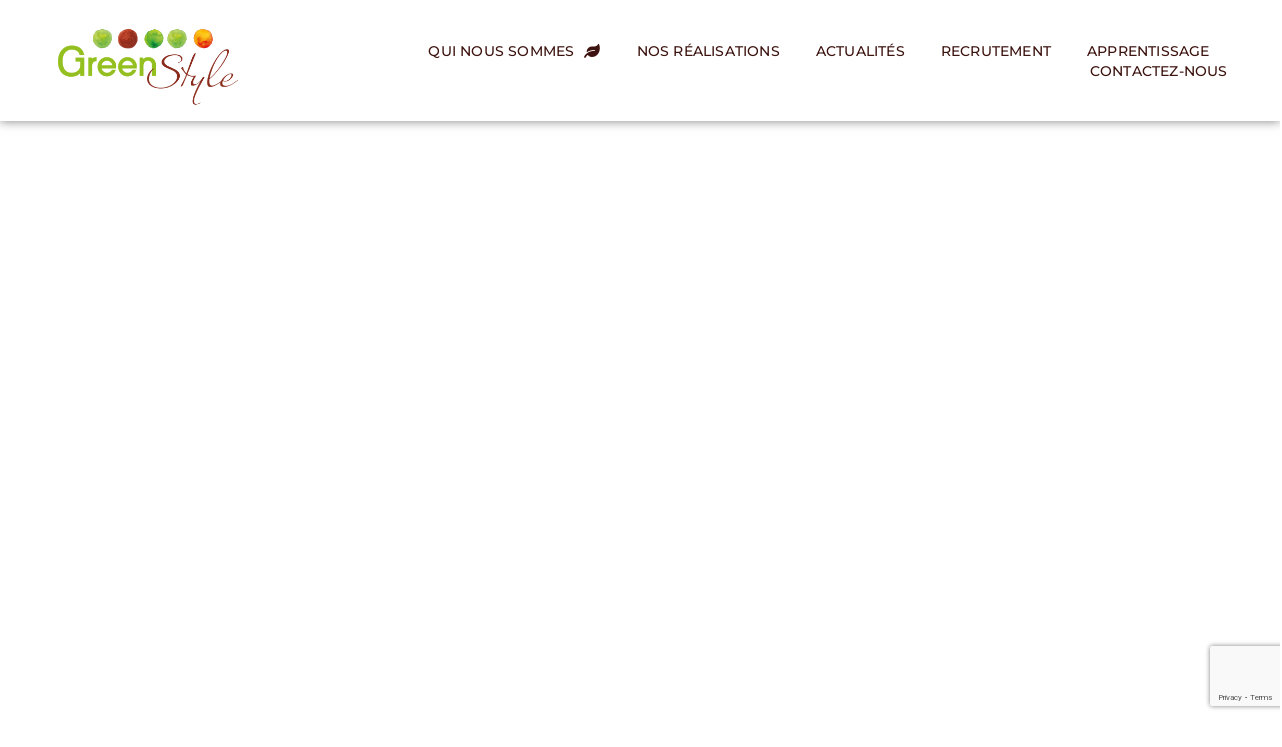

--- FILE ---
content_type: text/html; charset=utf-8
request_url: https://www.google.com/recaptcha/api2/anchor?ar=1&k=6Ldgnb4iAAAAAIddQQngW1xynb4Uu6DNkLibeKJ-&co=aHR0cHM6Ly93d3cuZ3JlZW5zdHlsZS5mcjo0NDM.&hl=en&v=PoyoqOPhxBO7pBk68S4YbpHZ&size=invisible&anchor-ms=20000&execute-ms=30000&cb=ilah2v3a5aif
body_size: 48561
content:
<!DOCTYPE HTML><html dir="ltr" lang="en"><head><meta http-equiv="Content-Type" content="text/html; charset=UTF-8">
<meta http-equiv="X-UA-Compatible" content="IE=edge">
<title>reCAPTCHA</title>
<style type="text/css">
/* cyrillic-ext */
@font-face {
  font-family: 'Roboto';
  font-style: normal;
  font-weight: 400;
  font-stretch: 100%;
  src: url(//fonts.gstatic.com/s/roboto/v48/KFO7CnqEu92Fr1ME7kSn66aGLdTylUAMa3GUBHMdazTgWw.woff2) format('woff2');
  unicode-range: U+0460-052F, U+1C80-1C8A, U+20B4, U+2DE0-2DFF, U+A640-A69F, U+FE2E-FE2F;
}
/* cyrillic */
@font-face {
  font-family: 'Roboto';
  font-style: normal;
  font-weight: 400;
  font-stretch: 100%;
  src: url(//fonts.gstatic.com/s/roboto/v48/KFO7CnqEu92Fr1ME7kSn66aGLdTylUAMa3iUBHMdazTgWw.woff2) format('woff2');
  unicode-range: U+0301, U+0400-045F, U+0490-0491, U+04B0-04B1, U+2116;
}
/* greek-ext */
@font-face {
  font-family: 'Roboto';
  font-style: normal;
  font-weight: 400;
  font-stretch: 100%;
  src: url(//fonts.gstatic.com/s/roboto/v48/KFO7CnqEu92Fr1ME7kSn66aGLdTylUAMa3CUBHMdazTgWw.woff2) format('woff2');
  unicode-range: U+1F00-1FFF;
}
/* greek */
@font-face {
  font-family: 'Roboto';
  font-style: normal;
  font-weight: 400;
  font-stretch: 100%;
  src: url(//fonts.gstatic.com/s/roboto/v48/KFO7CnqEu92Fr1ME7kSn66aGLdTylUAMa3-UBHMdazTgWw.woff2) format('woff2');
  unicode-range: U+0370-0377, U+037A-037F, U+0384-038A, U+038C, U+038E-03A1, U+03A3-03FF;
}
/* math */
@font-face {
  font-family: 'Roboto';
  font-style: normal;
  font-weight: 400;
  font-stretch: 100%;
  src: url(//fonts.gstatic.com/s/roboto/v48/KFO7CnqEu92Fr1ME7kSn66aGLdTylUAMawCUBHMdazTgWw.woff2) format('woff2');
  unicode-range: U+0302-0303, U+0305, U+0307-0308, U+0310, U+0312, U+0315, U+031A, U+0326-0327, U+032C, U+032F-0330, U+0332-0333, U+0338, U+033A, U+0346, U+034D, U+0391-03A1, U+03A3-03A9, U+03B1-03C9, U+03D1, U+03D5-03D6, U+03F0-03F1, U+03F4-03F5, U+2016-2017, U+2034-2038, U+203C, U+2040, U+2043, U+2047, U+2050, U+2057, U+205F, U+2070-2071, U+2074-208E, U+2090-209C, U+20D0-20DC, U+20E1, U+20E5-20EF, U+2100-2112, U+2114-2115, U+2117-2121, U+2123-214F, U+2190, U+2192, U+2194-21AE, U+21B0-21E5, U+21F1-21F2, U+21F4-2211, U+2213-2214, U+2216-22FF, U+2308-230B, U+2310, U+2319, U+231C-2321, U+2336-237A, U+237C, U+2395, U+239B-23B7, U+23D0, U+23DC-23E1, U+2474-2475, U+25AF, U+25B3, U+25B7, U+25BD, U+25C1, U+25CA, U+25CC, U+25FB, U+266D-266F, U+27C0-27FF, U+2900-2AFF, U+2B0E-2B11, U+2B30-2B4C, U+2BFE, U+3030, U+FF5B, U+FF5D, U+1D400-1D7FF, U+1EE00-1EEFF;
}
/* symbols */
@font-face {
  font-family: 'Roboto';
  font-style: normal;
  font-weight: 400;
  font-stretch: 100%;
  src: url(//fonts.gstatic.com/s/roboto/v48/KFO7CnqEu92Fr1ME7kSn66aGLdTylUAMaxKUBHMdazTgWw.woff2) format('woff2');
  unicode-range: U+0001-000C, U+000E-001F, U+007F-009F, U+20DD-20E0, U+20E2-20E4, U+2150-218F, U+2190, U+2192, U+2194-2199, U+21AF, U+21E6-21F0, U+21F3, U+2218-2219, U+2299, U+22C4-22C6, U+2300-243F, U+2440-244A, U+2460-24FF, U+25A0-27BF, U+2800-28FF, U+2921-2922, U+2981, U+29BF, U+29EB, U+2B00-2BFF, U+4DC0-4DFF, U+FFF9-FFFB, U+10140-1018E, U+10190-1019C, U+101A0, U+101D0-101FD, U+102E0-102FB, U+10E60-10E7E, U+1D2C0-1D2D3, U+1D2E0-1D37F, U+1F000-1F0FF, U+1F100-1F1AD, U+1F1E6-1F1FF, U+1F30D-1F30F, U+1F315, U+1F31C, U+1F31E, U+1F320-1F32C, U+1F336, U+1F378, U+1F37D, U+1F382, U+1F393-1F39F, U+1F3A7-1F3A8, U+1F3AC-1F3AF, U+1F3C2, U+1F3C4-1F3C6, U+1F3CA-1F3CE, U+1F3D4-1F3E0, U+1F3ED, U+1F3F1-1F3F3, U+1F3F5-1F3F7, U+1F408, U+1F415, U+1F41F, U+1F426, U+1F43F, U+1F441-1F442, U+1F444, U+1F446-1F449, U+1F44C-1F44E, U+1F453, U+1F46A, U+1F47D, U+1F4A3, U+1F4B0, U+1F4B3, U+1F4B9, U+1F4BB, U+1F4BF, U+1F4C8-1F4CB, U+1F4D6, U+1F4DA, U+1F4DF, U+1F4E3-1F4E6, U+1F4EA-1F4ED, U+1F4F7, U+1F4F9-1F4FB, U+1F4FD-1F4FE, U+1F503, U+1F507-1F50B, U+1F50D, U+1F512-1F513, U+1F53E-1F54A, U+1F54F-1F5FA, U+1F610, U+1F650-1F67F, U+1F687, U+1F68D, U+1F691, U+1F694, U+1F698, U+1F6AD, U+1F6B2, U+1F6B9-1F6BA, U+1F6BC, U+1F6C6-1F6CF, U+1F6D3-1F6D7, U+1F6E0-1F6EA, U+1F6F0-1F6F3, U+1F6F7-1F6FC, U+1F700-1F7FF, U+1F800-1F80B, U+1F810-1F847, U+1F850-1F859, U+1F860-1F887, U+1F890-1F8AD, U+1F8B0-1F8BB, U+1F8C0-1F8C1, U+1F900-1F90B, U+1F93B, U+1F946, U+1F984, U+1F996, U+1F9E9, U+1FA00-1FA6F, U+1FA70-1FA7C, U+1FA80-1FA89, U+1FA8F-1FAC6, U+1FACE-1FADC, U+1FADF-1FAE9, U+1FAF0-1FAF8, U+1FB00-1FBFF;
}
/* vietnamese */
@font-face {
  font-family: 'Roboto';
  font-style: normal;
  font-weight: 400;
  font-stretch: 100%;
  src: url(//fonts.gstatic.com/s/roboto/v48/KFO7CnqEu92Fr1ME7kSn66aGLdTylUAMa3OUBHMdazTgWw.woff2) format('woff2');
  unicode-range: U+0102-0103, U+0110-0111, U+0128-0129, U+0168-0169, U+01A0-01A1, U+01AF-01B0, U+0300-0301, U+0303-0304, U+0308-0309, U+0323, U+0329, U+1EA0-1EF9, U+20AB;
}
/* latin-ext */
@font-face {
  font-family: 'Roboto';
  font-style: normal;
  font-weight: 400;
  font-stretch: 100%;
  src: url(//fonts.gstatic.com/s/roboto/v48/KFO7CnqEu92Fr1ME7kSn66aGLdTylUAMa3KUBHMdazTgWw.woff2) format('woff2');
  unicode-range: U+0100-02BA, U+02BD-02C5, U+02C7-02CC, U+02CE-02D7, U+02DD-02FF, U+0304, U+0308, U+0329, U+1D00-1DBF, U+1E00-1E9F, U+1EF2-1EFF, U+2020, U+20A0-20AB, U+20AD-20C0, U+2113, U+2C60-2C7F, U+A720-A7FF;
}
/* latin */
@font-face {
  font-family: 'Roboto';
  font-style: normal;
  font-weight: 400;
  font-stretch: 100%;
  src: url(//fonts.gstatic.com/s/roboto/v48/KFO7CnqEu92Fr1ME7kSn66aGLdTylUAMa3yUBHMdazQ.woff2) format('woff2');
  unicode-range: U+0000-00FF, U+0131, U+0152-0153, U+02BB-02BC, U+02C6, U+02DA, U+02DC, U+0304, U+0308, U+0329, U+2000-206F, U+20AC, U+2122, U+2191, U+2193, U+2212, U+2215, U+FEFF, U+FFFD;
}
/* cyrillic-ext */
@font-face {
  font-family: 'Roboto';
  font-style: normal;
  font-weight: 500;
  font-stretch: 100%;
  src: url(//fonts.gstatic.com/s/roboto/v48/KFO7CnqEu92Fr1ME7kSn66aGLdTylUAMa3GUBHMdazTgWw.woff2) format('woff2');
  unicode-range: U+0460-052F, U+1C80-1C8A, U+20B4, U+2DE0-2DFF, U+A640-A69F, U+FE2E-FE2F;
}
/* cyrillic */
@font-face {
  font-family: 'Roboto';
  font-style: normal;
  font-weight: 500;
  font-stretch: 100%;
  src: url(//fonts.gstatic.com/s/roboto/v48/KFO7CnqEu92Fr1ME7kSn66aGLdTylUAMa3iUBHMdazTgWw.woff2) format('woff2');
  unicode-range: U+0301, U+0400-045F, U+0490-0491, U+04B0-04B1, U+2116;
}
/* greek-ext */
@font-face {
  font-family: 'Roboto';
  font-style: normal;
  font-weight: 500;
  font-stretch: 100%;
  src: url(//fonts.gstatic.com/s/roboto/v48/KFO7CnqEu92Fr1ME7kSn66aGLdTylUAMa3CUBHMdazTgWw.woff2) format('woff2');
  unicode-range: U+1F00-1FFF;
}
/* greek */
@font-face {
  font-family: 'Roboto';
  font-style: normal;
  font-weight: 500;
  font-stretch: 100%;
  src: url(//fonts.gstatic.com/s/roboto/v48/KFO7CnqEu92Fr1ME7kSn66aGLdTylUAMa3-UBHMdazTgWw.woff2) format('woff2');
  unicode-range: U+0370-0377, U+037A-037F, U+0384-038A, U+038C, U+038E-03A1, U+03A3-03FF;
}
/* math */
@font-face {
  font-family: 'Roboto';
  font-style: normal;
  font-weight: 500;
  font-stretch: 100%;
  src: url(//fonts.gstatic.com/s/roboto/v48/KFO7CnqEu92Fr1ME7kSn66aGLdTylUAMawCUBHMdazTgWw.woff2) format('woff2');
  unicode-range: U+0302-0303, U+0305, U+0307-0308, U+0310, U+0312, U+0315, U+031A, U+0326-0327, U+032C, U+032F-0330, U+0332-0333, U+0338, U+033A, U+0346, U+034D, U+0391-03A1, U+03A3-03A9, U+03B1-03C9, U+03D1, U+03D5-03D6, U+03F0-03F1, U+03F4-03F5, U+2016-2017, U+2034-2038, U+203C, U+2040, U+2043, U+2047, U+2050, U+2057, U+205F, U+2070-2071, U+2074-208E, U+2090-209C, U+20D0-20DC, U+20E1, U+20E5-20EF, U+2100-2112, U+2114-2115, U+2117-2121, U+2123-214F, U+2190, U+2192, U+2194-21AE, U+21B0-21E5, U+21F1-21F2, U+21F4-2211, U+2213-2214, U+2216-22FF, U+2308-230B, U+2310, U+2319, U+231C-2321, U+2336-237A, U+237C, U+2395, U+239B-23B7, U+23D0, U+23DC-23E1, U+2474-2475, U+25AF, U+25B3, U+25B7, U+25BD, U+25C1, U+25CA, U+25CC, U+25FB, U+266D-266F, U+27C0-27FF, U+2900-2AFF, U+2B0E-2B11, U+2B30-2B4C, U+2BFE, U+3030, U+FF5B, U+FF5D, U+1D400-1D7FF, U+1EE00-1EEFF;
}
/* symbols */
@font-face {
  font-family: 'Roboto';
  font-style: normal;
  font-weight: 500;
  font-stretch: 100%;
  src: url(//fonts.gstatic.com/s/roboto/v48/KFO7CnqEu92Fr1ME7kSn66aGLdTylUAMaxKUBHMdazTgWw.woff2) format('woff2');
  unicode-range: U+0001-000C, U+000E-001F, U+007F-009F, U+20DD-20E0, U+20E2-20E4, U+2150-218F, U+2190, U+2192, U+2194-2199, U+21AF, U+21E6-21F0, U+21F3, U+2218-2219, U+2299, U+22C4-22C6, U+2300-243F, U+2440-244A, U+2460-24FF, U+25A0-27BF, U+2800-28FF, U+2921-2922, U+2981, U+29BF, U+29EB, U+2B00-2BFF, U+4DC0-4DFF, U+FFF9-FFFB, U+10140-1018E, U+10190-1019C, U+101A0, U+101D0-101FD, U+102E0-102FB, U+10E60-10E7E, U+1D2C0-1D2D3, U+1D2E0-1D37F, U+1F000-1F0FF, U+1F100-1F1AD, U+1F1E6-1F1FF, U+1F30D-1F30F, U+1F315, U+1F31C, U+1F31E, U+1F320-1F32C, U+1F336, U+1F378, U+1F37D, U+1F382, U+1F393-1F39F, U+1F3A7-1F3A8, U+1F3AC-1F3AF, U+1F3C2, U+1F3C4-1F3C6, U+1F3CA-1F3CE, U+1F3D4-1F3E0, U+1F3ED, U+1F3F1-1F3F3, U+1F3F5-1F3F7, U+1F408, U+1F415, U+1F41F, U+1F426, U+1F43F, U+1F441-1F442, U+1F444, U+1F446-1F449, U+1F44C-1F44E, U+1F453, U+1F46A, U+1F47D, U+1F4A3, U+1F4B0, U+1F4B3, U+1F4B9, U+1F4BB, U+1F4BF, U+1F4C8-1F4CB, U+1F4D6, U+1F4DA, U+1F4DF, U+1F4E3-1F4E6, U+1F4EA-1F4ED, U+1F4F7, U+1F4F9-1F4FB, U+1F4FD-1F4FE, U+1F503, U+1F507-1F50B, U+1F50D, U+1F512-1F513, U+1F53E-1F54A, U+1F54F-1F5FA, U+1F610, U+1F650-1F67F, U+1F687, U+1F68D, U+1F691, U+1F694, U+1F698, U+1F6AD, U+1F6B2, U+1F6B9-1F6BA, U+1F6BC, U+1F6C6-1F6CF, U+1F6D3-1F6D7, U+1F6E0-1F6EA, U+1F6F0-1F6F3, U+1F6F7-1F6FC, U+1F700-1F7FF, U+1F800-1F80B, U+1F810-1F847, U+1F850-1F859, U+1F860-1F887, U+1F890-1F8AD, U+1F8B0-1F8BB, U+1F8C0-1F8C1, U+1F900-1F90B, U+1F93B, U+1F946, U+1F984, U+1F996, U+1F9E9, U+1FA00-1FA6F, U+1FA70-1FA7C, U+1FA80-1FA89, U+1FA8F-1FAC6, U+1FACE-1FADC, U+1FADF-1FAE9, U+1FAF0-1FAF8, U+1FB00-1FBFF;
}
/* vietnamese */
@font-face {
  font-family: 'Roboto';
  font-style: normal;
  font-weight: 500;
  font-stretch: 100%;
  src: url(//fonts.gstatic.com/s/roboto/v48/KFO7CnqEu92Fr1ME7kSn66aGLdTylUAMa3OUBHMdazTgWw.woff2) format('woff2');
  unicode-range: U+0102-0103, U+0110-0111, U+0128-0129, U+0168-0169, U+01A0-01A1, U+01AF-01B0, U+0300-0301, U+0303-0304, U+0308-0309, U+0323, U+0329, U+1EA0-1EF9, U+20AB;
}
/* latin-ext */
@font-face {
  font-family: 'Roboto';
  font-style: normal;
  font-weight: 500;
  font-stretch: 100%;
  src: url(//fonts.gstatic.com/s/roboto/v48/KFO7CnqEu92Fr1ME7kSn66aGLdTylUAMa3KUBHMdazTgWw.woff2) format('woff2');
  unicode-range: U+0100-02BA, U+02BD-02C5, U+02C7-02CC, U+02CE-02D7, U+02DD-02FF, U+0304, U+0308, U+0329, U+1D00-1DBF, U+1E00-1E9F, U+1EF2-1EFF, U+2020, U+20A0-20AB, U+20AD-20C0, U+2113, U+2C60-2C7F, U+A720-A7FF;
}
/* latin */
@font-face {
  font-family: 'Roboto';
  font-style: normal;
  font-weight: 500;
  font-stretch: 100%;
  src: url(//fonts.gstatic.com/s/roboto/v48/KFO7CnqEu92Fr1ME7kSn66aGLdTylUAMa3yUBHMdazQ.woff2) format('woff2');
  unicode-range: U+0000-00FF, U+0131, U+0152-0153, U+02BB-02BC, U+02C6, U+02DA, U+02DC, U+0304, U+0308, U+0329, U+2000-206F, U+20AC, U+2122, U+2191, U+2193, U+2212, U+2215, U+FEFF, U+FFFD;
}
/* cyrillic-ext */
@font-face {
  font-family: 'Roboto';
  font-style: normal;
  font-weight: 900;
  font-stretch: 100%;
  src: url(//fonts.gstatic.com/s/roboto/v48/KFO7CnqEu92Fr1ME7kSn66aGLdTylUAMa3GUBHMdazTgWw.woff2) format('woff2');
  unicode-range: U+0460-052F, U+1C80-1C8A, U+20B4, U+2DE0-2DFF, U+A640-A69F, U+FE2E-FE2F;
}
/* cyrillic */
@font-face {
  font-family: 'Roboto';
  font-style: normal;
  font-weight: 900;
  font-stretch: 100%;
  src: url(//fonts.gstatic.com/s/roboto/v48/KFO7CnqEu92Fr1ME7kSn66aGLdTylUAMa3iUBHMdazTgWw.woff2) format('woff2');
  unicode-range: U+0301, U+0400-045F, U+0490-0491, U+04B0-04B1, U+2116;
}
/* greek-ext */
@font-face {
  font-family: 'Roboto';
  font-style: normal;
  font-weight: 900;
  font-stretch: 100%;
  src: url(//fonts.gstatic.com/s/roboto/v48/KFO7CnqEu92Fr1ME7kSn66aGLdTylUAMa3CUBHMdazTgWw.woff2) format('woff2');
  unicode-range: U+1F00-1FFF;
}
/* greek */
@font-face {
  font-family: 'Roboto';
  font-style: normal;
  font-weight: 900;
  font-stretch: 100%;
  src: url(//fonts.gstatic.com/s/roboto/v48/KFO7CnqEu92Fr1ME7kSn66aGLdTylUAMa3-UBHMdazTgWw.woff2) format('woff2');
  unicode-range: U+0370-0377, U+037A-037F, U+0384-038A, U+038C, U+038E-03A1, U+03A3-03FF;
}
/* math */
@font-face {
  font-family: 'Roboto';
  font-style: normal;
  font-weight: 900;
  font-stretch: 100%;
  src: url(//fonts.gstatic.com/s/roboto/v48/KFO7CnqEu92Fr1ME7kSn66aGLdTylUAMawCUBHMdazTgWw.woff2) format('woff2');
  unicode-range: U+0302-0303, U+0305, U+0307-0308, U+0310, U+0312, U+0315, U+031A, U+0326-0327, U+032C, U+032F-0330, U+0332-0333, U+0338, U+033A, U+0346, U+034D, U+0391-03A1, U+03A3-03A9, U+03B1-03C9, U+03D1, U+03D5-03D6, U+03F0-03F1, U+03F4-03F5, U+2016-2017, U+2034-2038, U+203C, U+2040, U+2043, U+2047, U+2050, U+2057, U+205F, U+2070-2071, U+2074-208E, U+2090-209C, U+20D0-20DC, U+20E1, U+20E5-20EF, U+2100-2112, U+2114-2115, U+2117-2121, U+2123-214F, U+2190, U+2192, U+2194-21AE, U+21B0-21E5, U+21F1-21F2, U+21F4-2211, U+2213-2214, U+2216-22FF, U+2308-230B, U+2310, U+2319, U+231C-2321, U+2336-237A, U+237C, U+2395, U+239B-23B7, U+23D0, U+23DC-23E1, U+2474-2475, U+25AF, U+25B3, U+25B7, U+25BD, U+25C1, U+25CA, U+25CC, U+25FB, U+266D-266F, U+27C0-27FF, U+2900-2AFF, U+2B0E-2B11, U+2B30-2B4C, U+2BFE, U+3030, U+FF5B, U+FF5D, U+1D400-1D7FF, U+1EE00-1EEFF;
}
/* symbols */
@font-face {
  font-family: 'Roboto';
  font-style: normal;
  font-weight: 900;
  font-stretch: 100%;
  src: url(//fonts.gstatic.com/s/roboto/v48/KFO7CnqEu92Fr1ME7kSn66aGLdTylUAMaxKUBHMdazTgWw.woff2) format('woff2');
  unicode-range: U+0001-000C, U+000E-001F, U+007F-009F, U+20DD-20E0, U+20E2-20E4, U+2150-218F, U+2190, U+2192, U+2194-2199, U+21AF, U+21E6-21F0, U+21F3, U+2218-2219, U+2299, U+22C4-22C6, U+2300-243F, U+2440-244A, U+2460-24FF, U+25A0-27BF, U+2800-28FF, U+2921-2922, U+2981, U+29BF, U+29EB, U+2B00-2BFF, U+4DC0-4DFF, U+FFF9-FFFB, U+10140-1018E, U+10190-1019C, U+101A0, U+101D0-101FD, U+102E0-102FB, U+10E60-10E7E, U+1D2C0-1D2D3, U+1D2E0-1D37F, U+1F000-1F0FF, U+1F100-1F1AD, U+1F1E6-1F1FF, U+1F30D-1F30F, U+1F315, U+1F31C, U+1F31E, U+1F320-1F32C, U+1F336, U+1F378, U+1F37D, U+1F382, U+1F393-1F39F, U+1F3A7-1F3A8, U+1F3AC-1F3AF, U+1F3C2, U+1F3C4-1F3C6, U+1F3CA-1F3CE, U+1F3D4-1F3E0, U+1F3ED, U+1F3F1-1F3F3, U+1F3F5-1F3F7, U+1F408, U+1F415, U+1F41F, U+1F426, U+1F43F, U+1F441-1F442, U+1F444, U+1F446-1F449, U+1F44C-1F44E, U+1F453, U+1F46A, U+1F47D, U+1F4A3, U+1F4B0, U+1F4B3, U+1F4B9, U+1F4BB, U+1F4BF, U+1F4C8-1F4CB, U+1F4D6, U+1F4DA, U+1F4DF, U+1F4E3-1F4E6, U+1F4EA-1F4ED, U+1F4F7, U+1F4F9-1F4FB, U+1F4FD-1F4FE, U+1F503, U+1F507-1F50B, U+1F50D, U+1F512-1F513, U+1F53E-1F54A, U+1F54F-1F5FA, U+1F610, U+1F650-1F67F, U+1F687, U+1F68D, U+1F691, U+1F694, U+1F698, U+1F6AD, U+1F6B2, U+1F6B9-1F6BA, U+1F6BC, U+1F6C6-1F6CF, U+1F6D3-1F6D7, U+1F6E0-1F6EA, U+1F6F0-1F6F3, U+1F6F7-1F6FC, U+1F700-1F7FF, U+1F800-1F80B, U+1F810-1F847, U+1F850-1F859, U+1F860-1F887, U+1F890-1F8AD, U+1F8B0-1F8BB, U+1F8C0-1F8C1, U+1F900-1F90B, U+1F93B, U+1F946, U+1F984, U+1F996, U+1F9E9, U+1FA00-1FA6F, U+1FA70-1FA7C, U+1FA80-1FA89, U+1FA8F-1FAC6, U+1FACE-1FADC, U+1FADF-1FAE9, U+1FAF0-1FAF8, U+1FB00-1FBFF;
}
/* vietnamese */
@font-face {
  font-family: 'Roboto';
  font-style: normal;
  font-weight: 900;
  font-stretch: 100%;
  src: url(//fonts.gstatic.com/s/roboto/v48/KFO7CnqEu92Fr1ME7kSn66aGLdTylUAMa3OUBHMdazTgWw.woff2) format('woff2');
  unicode-range: U+0102-0103, U+0110-0111, U+0128-0129, U+0168-0169, U+01A0-01A1, U+01AF-01B0, U+0300-0301, U+0303-0304, U+0308-0309, U+0323, U+0329, U+1EA0-1EF9, U+20AB;
}
/* latin-ext */
@font-face {
  font-family: 'Roboto';
  font-style: normal;
  font-weight: 900;
  font-stretch: 100%;
  src: url(//fonts.gstatic.com/s/roboto/v48/KFO7CnqEu92Fr1ME7kSn66aGLdTylUAMa3KUBHMdazTgWw.woff2) format('woff2');
  unicode-range: U+0100-02BA, U+02BD-02C5, U+02C7-02CC, U+02CE-02D7, U+02DD-02FF, U+0304, U+0308, U+0329, U+1D00-1DBF, U+1E00-1E9F, U+1EF2-1EFF, U+2020, U+20A0-20AB, U+20AD-20C0, U+2113, U+2C60-2C7F, U+A720-A7FF;
}
/* latin */
@font-face {
  font-family: 'Roboto';
  font-style: normal;
  font-weight: 900;
  font-stretch: 100%;
  src: url(//fonts.gstatic.com/s/roboto/v48/KFO7CnqEu92Fr1ME7kSn66aGLdTylUAMa3yUBHMdazQ.woff2) format('woff2');
  unicode-range: U+0000-00FF, U+0131, U+0152-0153, U+02BB-02BC, U+02C6, U+02DA, U+02DC, U+0304, U+0308, U+0329, U+2000-206F, U+20AC, U+2122, U+2191, U+2193, U+2212, U+2215, U+FEFF, U+FFFD;
}

</style>
<link rel="stylesheet" type="text/css" href="https://www.gstatic.com/recaptcha/releases/PoyoqOPhxBO7pBk68S4YbpHZ/styles__ltr.css">
<script nonce="Y-MwaWE_mhgg7-fLXOR_qA" type="text/javascript">window['__recaptcha_api'] = 'https://www.google.com/recaptcha/api2/';</script>
<script type="text/javascript" src="https://www.gstatic.com/recaptcha/releases/PoyoqOPhxBO7pBk68S4YbpHZ/recaptcha__en.js" nonce="Y-MwaWE_mhgg7-fLXOR_qA">
      
    </script></head>
<body><div id="rc-anchor-alert" class="rc-anchor-alert"></div>
<input type="hidden" id="recaptcha-token" value="[base64]">
<script type="text/javascript" nonce="Y-MwaWE_mhgg7-fLXOR_qA">
      recaptcha.anchor.Main.init("[\x22ainput\x22,[\x22bgdata\x22,\x22\x22,\[base64]/[base64]/[base64]/ZyhXLGgpOnEoW04sMjEsbF0sVywwKSxoKSxmYWxzZSxmYWxzZSl9Y2F0Y2goayl7RygzNTgsVyk/[base64]/[base64]/[base64]/[base64]/[base64]/[base64]/[base64]/bmV3IEJbT10oRFswXSk6dz09Mj9uZXcgQltPXShEWzBdLERbMV0pOnc9PTM/bmV3IEJbT10oRFswXSxEWzFdLERbMl0pOnc9PTQ/[base64]/[base64]/[base64]/[base64]/[base64]\\u003d\x22,\[base64]\\u003d\x22,\[base64]/[base64]/Cu2rCtHwgClrDt1LCo8Kuw5XDlcO1w5zCr2hgwr/DlFHDlsOMw4DDrl9Hw6tIEcOsw5bCh3sqwoHDpMKjw7BtwpfDrGbDqF3DklXChMOPwqbDtDrDhMK3VcOOSAPDrsO6TcKUBn9YTsKoYcOFw7PDrMKpe8K/wr3DkcKrZcOkw7l1w6/[base64]/[base64]/[base64]/[base64]/w53DtMOywow7HxfCpcKPWsKbM2nDpDEDw63DqgnCiz5qw4PCoMKwMMKjPHjCv8KjwoM3LcOLw4XClCYGwosyI8OlZ8OHw4fDs8O2GMKfwp51KsOeBsOsTmR2wpfDsynDgTTDrT3CpH7CuH9gf20lZUxzwq/Dk8OywrNgXMKOPcKTw7jDgS/[base64]/Ckj8Yw4bDjsKBwrV/WxrCoFFcEMKcwprCvy/CqSbChMKGdsO2wrUFO8K2BXZZw4BnHMOPDxs5wqvDhTFtTSJ3wqrDhUsuwpkzw6AeegAfUMKjw4tGw4N1dsKmw5gfFsKUKMK/ECbDr8OcQSNsw6fCpcOJeRgOHxnDm8OLw5xPJTwfw5Q4wpXDrMKKXcOFw480w6PDmF/DpMKJwpLDi8OucsO/[base64]/[base64]/dWNhJsOMwoPDsFduw6IoW8KdC8O8wqvDr2jCoA7CpsONesOrajfCmcK4wpHDuEsQwqIDw6kFEsKXw4NjXxTCt04DVSBsa8K0wqfCpw1kSB4/woHCrMKCfcOtwp3Dr1HDi0DCjMOgwoofSRlyw4EGTcKMH8OSw6jDqHAuJMK4wrVxQ8OewqzDrg/Do1PChXoKLsOrw50tw4lSwpF8cXrCgsOgTlxxFcKEDW8mwrlQB3fCjsKkwq4RcMOFwpE5wprDnsK9w4cwwqDCoj/ChcOVwr8Gw6TDr8K6wq9swr8JXsKxI8K3JzhZwp/DrsOjw7bDhwDDgDgBwo3DlmsUJcOCRGoyw4gNwrFfFQ7DilJZw4pywrjCicOXwrrCk3N2EcKZw53CgcK6N8OOMsObw6o7w7zCgMOmZsOHQcOcZMK+Wi/CsFNkw5zDpcKgw5bDpz7CncOSw4pDL0rDgl1yw51/[base64]/[base64]/[base64]/Drg7ChBFpScO1w6rDkmHDvcKWESrCnj9Ew6rDhMO7wqVIwrxyecOdwozDjMObfHwXQirCki07wrkzwrh7M8K9w4zDs8OWw5MKw5cORgIhaBvCv8K5KEPDisOrWsOBSC/DkMOMw4DCqsOyb8KSwoAETQMjwqrDocOyWXjCicOBw7DCj8OZwrMSMsKsZmUqOh9VDMOGbMONacOQU2bCqgzDoMOtw6JdYiDDicOGwonCpzZFXMOAwrlSw7REw70AwrLCmnsJYzjDnlXCscO2asOUwrxewo/DiMO3wrrDkcO2El81Q33Dp3w6wp/[base64]/CmcKzdAXDuMKmwprCuTDCt2czw5HDkicrw5dSJRvCkMKYw4rDgkfDknDCpsKrw55Kw48PwrUcwoEdw4DDgggPU8OAQsO0wr/Cpz0uwrldwpd/c8Ohw7DCv2/CgcKNKsKnIMKTwpvDik/DvQlHworCicOQw4NcwpFtw6jDsMOcbhzDsXZSBULDrjXCgAXCmDlMBjLCj8KcDDBSwozDg23CusOJI8KTTWhpX8OLQcOFw4XCsizCkMKGR8Ksw6TCt8Khwo4bCmvDs8Kyw4FJwprDtMKCM8KtS8K4wqvDjsOKwqs+ScOuQcK/DsO0w7lNwoJeHwImQBPCtcO+AlHDgcOaw6pPw5fDnsOKV2rDi1dTwp3DtV0WORMkCsKNJ8KAYX0fw6vDlkBlw4zCrBZ8N8KVbyvDjsOBwog6wrRwwpcsw43Cm8K8wq3CoWzCjkwnw5NMVsKBZzLDs8KnE8OEFRTDoAAbw6/CuzLCnMOaw6jCjgBHRzXDosKaw5BoWsKxwqV5wqDDozrDljQMw58aw70Cwq3DrDBPw40OM8K+RC9ecgfDrMO+aCnDvcO7wphPwrJ0w7/[base64]/[base64]/CrMOow5DCiDk4E1oZJ1rCisKtWWTDvFsgIsOlesOew5Ypw4LDqcKqD29kGsKYR8O5GMONw6srw6zDicOqLsOqH8Ouw4gxR2FkwoYEwrlEJj8bFgzDtcKedBPDjMK0wpjCoEvDo8KFworDkjU1VToHwpHDssOzMUQdw5t/KX85CkbCjRQAwo/DscO8AntkXW1Qwr3CuxbCmUHCvcKww4jDrSNZw5p0w6wqLsOxw4zDuX1gwpwVB2Nvw4YpKMK3FR/DoSc2w7Aaw6fCoVViPxRwwowMFsOBQnJNHcOPQ8KKOGsVwrnDu8Kuwo9bI3DDl2PCu1DDt1JBEDTCqjDCjcKbFMOAwqxibzgLwpM0FXXCqx9SJXwzKAI3NAYVwplaw4hrwopaJMK/TsOARkDDriRPLG7Cn8OUwpfDtcOzwo18asOaOF/[base64]/CnArDosO6PTjCmE4kTQ/[base64]/wp/Chw/DlcKcwoHCpGsBGcKOw7rCnsKkF3I9ED7CqsKrZTXDkcOrdsOswobDuBFeJ8OhwqcrLsOLw5t5ZcKWDsK9c3Fsw6/DrcOwwq/CrFccw7lQwr/DiWDDqsKTa0Z3wpVQw6VqPDDDusK3c0rCjhcDwr1Fw70dY8KpV2s9wpfCpMKYJMO4w65hw6I8QjANZWrDslssH8OnZDbDg8OaYsKTclUVKcKcHcOEw5rCmGnDm8Oowpggw4hHKl9fw7bCjjE1RsOwwrQ3wpHCl8OAD08Rw5zDmRpYwpzDszVfJ0/[base64]/DtcOXNy9hw6Q9NsKZZ8KkEXxaHMOgw6XDgmVxwp1jwobCon/[base64]/CkMOJw5jDlMOCwpEkKkRvwrzCmsK5wpt8H8KIw4bDi8KQMMKDw5jCicK/w6nCnHsxdMKawrRYwrx+IsKgwpvCu8K5NTDCt8OhUGfCrsKnGHTCp8KnwqjCsFzDuxvClsOlwqhow4DCn8O8Dk3DsSTDrFnDrMOGw77DmDXDrTARw6gGPMKiacO8w77DoDDDmQbDhRrCjg59KFULwqs6w5/ChAsSc8Oya8O7w7pScR9SwqhfVHzDnDPDlcKNw6fDk8K5wqkTwqgrwo5AQMOEwqkwwovDqMKow7Q+w5jDp8Kyc8O/[base64]/DmUXCkSbCvzRpJcKXZ8KUf8KLUsKfw71pTcKWYk94wrddPcKfwoXCkBYaQER+a2liw4rDvsKrw5kLeMKtFE4aVT57fMKvAUlcDh0fDixzwrwrT8OVw5AvwqvCn8KDwqxgSyVKNMKkw4ZhwqjDl8OQW8K4acOkw5PChsK/[base64]/[base64]/CnRXDucO3w6XCtmBRwqwLw7hsVMOAwrDDt8OkJcK1wp5+w5YlwoMJGHQnLDPCs13Dk2LDt8OnE8KVNnUow6o2a8OeLhgGw7vDp8KgHjDDs8KJBT9ubsOBXsOYbhLDnGMdwptkCFjCk1kRF3HDvsK1HMOBwp/Dh1s2w4AZw5MUwqPDiWAYw4DDmsO7w6VjwqLDr8KGw70/YMOZw4LDlgkXbsKSC8O8RS0ww6Z7VSHChsKwesKOwqA3Y8KKBkrDqULDtsKwwpPCn8OnwopILMKqD8K2wo3DusKaw6xBw4HDgSzCmsO/wro8RHhUEjsYw5fCqMKHasOgY8KvIQLCjCzCs8KQw6UKwokjBcOZfS5Lw5TCosKQRFZkeSjCi8KSNnLDmFN8X8OVNMK4VQ0Iwr/DicOdwpfDpCQ6QMOyw63CvMKLw70mwo9wwqVfwo7DksOSeMO8PsOzw5EUwoZ2JcKbJ2QMw5TCtXk0w7/Cqz4zw63DjHbCsFELwrTCjMOJwphbG3HDuMOUwoM3LMOVdcO/w4ABF8OvHmslXV3DqcOOXcOzHMOVBQ5Vf8OSMsKWbEhgdg/Du8Oow4RMa8OrY009PG1zw6LCg8OLekHDhCXDnzHDhDnCksKBwpAoA8OYwpjCiRrCmsOqCSjDnks8cAlLVMKKVsKnVBbDjgV7wqwpJSTDr8Kxw7zCgcOAHxoJw7vDiGV0YRHCoMKCwpzCocOqw4DDpsK7wqLDusOFwoYNdjTCqMOKEFENVsO6w54Rwr7DgMO1w6/CuE7DsMKCw6/CmMOewrRdOcKhDFnDqcKFQMK1e8KBw7rDkD5rwrUJwq4AT8OHAUrDh8OIw5HChHzDtsKNw4rCnsOvRyYLw5bCpsORwovDu1l3w55FW8ORw6g+CsO1wohhwoB8V2JBel7Dj2EDakUQw5Vhwr/DvsKXworDnxBuwpVOwqciPVcIwrHDksO0e8O0X8KvKMO0dHNHwol5w5fDrVrDsz/CrkERfsOFwrt2DMKfwpx6wqbCnVzDp2YlwqvDnsKvw7XCqcOVEsOJwqHDjcK7w6hTYcK2bml6w5DDiMOFwrDCnVc4BzoqMcK3JHnCu8KMTH3DvsKLw7TCuMKew7/[base64]/wpZzPC9twpMEwqEQK17Cq8K/cUpEC18QwovCrsOSDyvCr3LDoWUbasOLV8KvwpEJwqHCgcOGw6/CmMOCw6ALM8K0wrtvbsKewqvChx7CkcO2wp/DhXoIw4fDnVLCuwjCu8OTYwnDkHNcw43CpwUaw6/Dm8K0w4TDsmfCu8OKw6tHwpvDo3TCncK+CyEPw5vDqQzCvcO1cMK3P8O4aUjCu0tNKMKUa8OjMB7CpMOzw6pKGGDDnmIvS8Kzw6nDmcK/PcONI8OuEcK6w7HCh2XDoRDDhcKCXcKLwq4lwrLDsRBCc27DrTfCtlBddgV4w4bDqhjCo8OuP2XDg8KVSsK6D8K6VVTDlsO5wpTDhsO1LzDCoj/DgX8HwprCk8K0w53CncKawptcWS7CkcKXwppWG8Onw4/DjgfDoMOJwpbDrRR+DcO8w58hKcKMwpHCsFxVDlDDm2phw6bDuMK9w48YRhDCiRJmw5XCll8iCm/DlmdNTcOMwqtHLMOCSwR5w43CqMKGw7rDgsOAw5fDpXXDscOlwqbCkgjDs8O+w6zCjMKRw6lWMBfDpsKOw5nDqcOHOR0YXmzDncOhw4wGWcOGVMOSw5NrVsKNw5xOwpjCiMK9w7PDosKSw5PCpVfDgy/ChwXDm8O0fcKSasKoVsKqwpDDpcOlBVfCjX9CwpMqw48bw5nCu8K7wqF1wrLCjS42fFgnwqB1w67CrB7CkG1WwpfCmw9VBV3DmnV3wqbCnWjDgMOnb1BnEcOVw5/CrsO5w54kMMKYw4rClS7CswfDj0V9w5plbXQIw6tHwosLw7UDFMKUax/DgcO1QAjDqn3CjFnDuMKAansqw5fDgsKTT37DosOfWsKxwrxLeMOJw7NqdjtRA1IdwrDCoMOnX8KDw6bDj8OSQcOcw4RmBsO1K07CjE/DsU/CgsK8wp7CpAsUw49lLcKFYMKgUsOFLcKcUmjCnMOpwpZnHzrDiC9aw5/CtjVFwq5NR2luw71ww51Cwq/[base64]/DhcKMCsKMI8OaLUnClcOXwozDt0I6TwnDrcK6AsOawo0hHyvDu108wq/DgzjDsXnDosO0EsOIcm3ChhjCtRTClsOxw67CicKUwovDondqwr/DhMKqfcOhw4tnAMKeasOswr46RMKcw7pvU8K8wqnDjTwKKjjCsMOmcy1yw6xWw4TCjMK+JsKMwo5Zw6/CscKECGZZP8KYHcOFwpbCt0TClsOUw6vCo8OCH8Ohwp3DosKbPwXCh8OnIMOjwog/CT9DNsOuw5I8CcOfwozDvQDDi8KJSCDDmm/DrMK4HsK5wrzDiMOow45Ew7suw4URw7E2wrHDvlFRw5HDhMOUbmBKw78wwoJtw6w5w5BfHsKlwr7CnDteBcKsesObw5fDi8KeOAnCgFLChsOHAMKedkHDp8OywpDDscO+RHjDr3IlwrQ3w6jCoVtSwooSbinDrsKsPMO8wr/CjwANwqcOJCPCuB7CtQ1BFsKiKTnDuDzCl1HDh8KFLsKWKhnDv8OyKxxQasKlfW/CqsKmQsK9McO7wpJZYgfCjsOeC8OcAMK8wrPDs8Kkw4XDrynChARGN8OsfEbCpsKawrcGwqDCocKaw6PCmxYcw4gywo/ChGPDgw57F3BCPcKUw6TDlsO8DcKpa8KrecKUVn9FYQJBOcKfwp0xehrDo8KCwrbCmGJ4w5nCsAkVGcKyVHHDjMKOw6nCo8OSeS8+CsOKbibChB0mwp/Ch8OWJsKNw6LCtFrDpyHDoVfCjxnCm8OvwqDDo8KKw6Z2woLCl0HDkMKbPwFuw6QswqTDlMORwo7Ci8O0wrBgwobDkMKhc03Cv0LCklN/McO4XMOeE1R5NFTCi14/w5sOwqzDqGsXwo8rw457BAzDk8K0woTDhMOIYMOjFcO0Y1HDtA3Cn2TCvMOVG3vChcK7AjAAwoDCnGvCksKOwrnDqRrCtw8swoRlTMO/TlkJwoQuYwHCgsKkw4Jow5I1XDDDuUE5wqMrwoPDmjbDlcKAw6N+KzXDkj7CmcKCD8Kkw7ptw79BOMOuwqfCl37DvzrDgcO1ZMKEaFXDn10KDsOUfSAnw5/[base64]/DmGvCv8KcWWfCvcKkVcO4w6bDnlbDu8OPw4PDpyRFw4I+w5vCj8OfwrPCsUtofi/DnnnDpcKtPcK3DhBfGFUyaMK+w5QIwrDDuFEnw7F5wqIJLBNzw5YUOzzDgXrDix0+wr9/w7XDu8K9Y8KMUCEWwrDDrsOoJwJSwp4gw45CUWPDucO2w7E0Y8KkwrfDjgADLMO7wqrCplJfw7lhM8OtdVnCtSvCusOiw5ptw7HCl8KDwq3CsMOhQkrDgMONwpQTDMKaw77DhXt0w4AsFEMkwrxPwqrDmsOTeXIIwoxkwqvDhcOFQsOdw7d0w7F/GsKvwpp4woDCkh5dPhNrwoFmw4rDuMK4wo/Cjmx1wolGw4rDvmnDkcOJwoMGYcO+DzTCqkMUNl/DlsOYLMKBw4N7UELCjhpEEsOvw5jCmsKpw43CnMKXwp/[base64]/wq9NRA4Tw6LDjREDw6huw5IAUsKNclkhwqx/A8Ohw54nBsKrwpjDtMO6wotOw5DCicOqS8Kaw5PCp8O1PMOREsKLw5sYwqnDjDFRDl/CixYVRRTDi8OCwonDm8OLwp7CqMOtwoXCrX9Gw6HDm8Klw5DDnB9DB8O2eW8Ic3/DoxrDg0vCjcKYTcK/TwISAsOjw61TE8KqBsOxw7Q+QcKKwrrDicKmwqhkaXUgcFAEwpbDtCAvMcKmfnnDp8OHTVbDpiPCuMK0w6Zlw5fDvsOiw7sCacOZw78lwovDplTDt8OAw5cMd8OeORTCmMOzUR1nwoxnZ2/[base64]/dsKGwrgvGEfCi8O+ZHnDuzwgPicFQlDDn8KLw4XCocOfwojCoFLDqwZiIDfCuk1dKMK/w7HDv8OCwojDuMOaF8OSTQDCjsKlwoBaw4BNBcKiTcOXb8O4wooaEVVBRsKAWMO1w7XCm3YUA3fDo8OzZBRxUcK8UMOAKSt5KMOawolRw7ZoNUjCl0sYwrTDvRRDfTcbw5TDlcK4wrENCk/Cu8KgwoQkAS1Ywrgtw4dUeMKJZSzDgsO1w57DjFoSDMOHw7A/wp4GJ8K0esOGw6lES2REBcOjwpDDqyHCuBVkwq9+wojDu8KFwrJfVhfCm2p1w5clwrbDscKtXUguwrjCkmMCIzwxw5fCkMKobMKRwpXDjcOtw67DqsK7woRwwpBlMlxiEMOzw7jDtwspwpzDmsOQQ8OEw6HDhcKiwp/CssKswr3DtsKJwqLCgRDDt1TCtcKOwokndMOqw4QaCn7DjyISJDXDlMOgVsOQaMOBw6bDlR1aYsK9AnTDj8KudsOlwqljwpNGw7ZyAMK6w5thZ8OCDRASw6gOw6PCuRvCmHIsNiHDjj/DsTd9w4UQwqLDlnsVw6jDp8O4wqI+D3PDkGnDocOAfX7DiMOTw7YRNsOxwpbDnB4Yw7IIwpzCrMOKw5MLw5tKOF/CtTYuw65twrXDj8KGH2PCh14cCFzCucODwog0wr3Cvl7DgsO1w53Cj8KdY3IJwq1Ow5V6H8KkecOqw5bChsONwoTCs8Oaw4gmdAbCnk9RbkBjw7tmDMOLw6BzwoRTwofDssKIM8OGGhjCh33DiGjDucOxe2Amw4vCpsOpdEjDmHMowrfCkMKOw6HDqmYmwrgnXF/Cq8OhwpFCwqFtwqcgwq3Cmz3Dq8OVZwTDmXYPPzfDiMO0w6/[base64]/BDk8UEvCj8Oyw50Gwooqwr80P8Ouwo/DiDZgwr0oR1FZwqplwo9JRMKtb8OCwofCocOHw6xNw7bCq8OewpfDssO3YjbDjAPDlzYTdDdgImjCocOtUMOCesKiIsOdP8OjRcKtLsOVw7LDjwAySMKBRFsqw4DCnjHCisO/wpzCvB/DgUghw6x7w5HCiUsAw4PCosKhwpHCsHrDn1fDnwTCtHcdw5nCvEI+NcKNZW7DkcOEPcOZw4LChwtLUMKiMxjCvG/[base64]/w57CmMKtasO/woPDg1IHw6ocwp90w45UScKDwodGBxVaMSvDt2HCqcOrw7TCrgzDoMKyRQ/DqMKzwoPCqsOFw7jDo8KAw7EMwqoswppxeBZUw5cVwrAuwq7Cpg3Dql0REjtiw4fDnSN3wrXDhcOBwo7CpgUSa8KowpUNw5TCo8Khb8O1aTjCnSTDpzPClhR0w4dbwpLDnAJsWcOwT8KFfMK+w551Ij1BGz3CqMO0GHtywojCoGfDpR/[base64]/[base64]/CgyrDucOIwowpwrAjwpRhVWHCoEwrJ8OUwoYEZU7DuMKgwpB8w64AL8Kjb8O/HCtVwqRsw5lBw74lw75ww6o9woDDnsKNN8OocsOUwqIzQcKHHcOrw6ldwqXDmcKNw4DDt1HCr8K4JxVCacKOwpLDsMOnG8Oqwq7CqS8iw4w0w41xw5vDiGXDhcKVScOcScOjasOtHcKYHcKnw4/DsVbDtsKbw6rCgmXCjFbCnRHCkC/Dk8OuwpUpSMOrMcKCBcK8w417w4NuwpURwptqw5gOwowFBmFhPsK7wr83w7DCqA48NjEBw6PCiGw6w6cRw4sVw7/Ct8Oaw7TCnQBTw5VVCsOxP8OkYcKLfMK+Y0HCiDRrXSx2wozCisOHeMO4LCXDrcKuF8Klw7RTw4HDt3HCuMOnwpjCsjbCpMKJwp/CjF/Di0jCqMO9w7bDusKwFsOxFcKDw5hTNMKZwo8Mw7TCv8KADMKRwqLDp3tKwo/DgjwMw4F1woXCiDsuwoDCssOsw7FHFsKTcMO8UyHCpBNJc0suS8OJZsOlwqsOAlDDkzDCqGjDv8OfwofCihwowqvDuXvClB/[base64]/Ck8K8cMOqw6xbw5XDvQQ2wqBfwpnDssOrMg1hwoIQWsKeBcK2KTRvwrHDsMKpYHErwrDCkhMuw5RkPsKGwqwEwrhAwrkdBsKaw5kawr8TcVU7ccO+wq98woDCqW1QYELDhg5UwoXDo8Osw44Uwq/CphlHWsOvRMK3flI0wooPw5bDrcOAdMOpwpQ9w7UqXcK3w78pTRJmFMKiAcKcw7LDscKteMKEWmXDuFxHNBscdm5/wprClcOaLMORGcOkw5LCtD3CmGvDiSJTwqRww67DlGEAYiJFVsOcejx8w5rCoHbCncKJw6l+wr3Ci8OEw4/CoMK0w5t7wobDrn4Nw5/Cn8KKw7PCvMOSw4HDmiIhwqxbw6bDrsONwr/DuUTCjMOew4tZEAVAHnLCsyxFVk/CrQLDtAtDVcKfwqzDpV/CkF5HJsOCw55ULMKEHAXCksK9wqRpN8OCJA7CpMOgwqbDgcOiwo/CkAnDmmUZViw2w7bDqsOsG8KfdBAHLMO7w6xPw5zCscOhw7DDqsKnw5rDpcKXDFLCsFYdwpd3w5TDn8ObVhrCvjhhwqouw6fDjsOGw4nCoAcxwo3CgzcfwqVsKwbDgMOpw43CrsOWAhcRVy5jwobCm8OoFHfDkT1Jw4LCi29Ewq/DmcOZSHfCmhHCgn3CgyzCv8OzWcKCwpgvAcKpb8Oow50wasKEwrdoN8K7w651alXDkMKeVsOUw7xywoJrP8KnwpPDisOQwobCjMORAihFeV9bwrMYTWTCtGJ5wpnCnmAvVmbDhMK+OhAnPX/DucOAw6pGw7/DqlfDhnHDkznCocO+cjo8JH95aFIkNMKvw7V6cBUvS8K/d8OGIMKdw4xieBMjdDY4wrzCv8KeBXEGDW/DrsOlw4Fhw5XDhAcxw64Hck4bDsKkw70vcsK0ZG93wovDqcKVwpU6woQdw7MiXsO0w4jCqcKHJMKrez5RwoHChMKuw5fDulnCmxvDi8KZEsOdPltZw4rDmMKtw5UlUEcrwoPDjHTDt8OfXcK8wrYQTBLDjg/CjmNOwqJ9AxN5w69Tw6XDtcK8OzfDrnzCncKcfCPCs3zDqMOxwpIkwonCqMOadnnDr3FtNhXDqsO4wr/DkMOawoRVUcOlZ8KVwo5eGToYe8OQw4wmwoUIG3U7AhcIfMOhwo0TfQ4pW3bCosK4McOjworDtm7DoMK/TSHCgBHCqFBbd8OLwqVUwqnCusKIwpsqw5Nrw6ttHmoFcEAkLgrCtsKoT8OMUAdpUsOYwqs4HMO1wr1MNMK+HS0VwpNMU8OvwrHCiMOJGx9ZwpxIw4fCozfCpMKiw6hWOHrCksOgw7bDrwc2IcK7woLDu2HDrMKkw7UKw45/[base64]/[base64]/CmsOFJMKOZ8K3Zkscw5fCkzdtCBcrwqrCt07DvsKyw6DDhWrCtMOuGSPCvMKAKcK5wqPClFhhBcKBIcODXsKdJ8Ohw57CsHzCvcOKUlsIwqZHAcOSC182KMKUfMOdw4TDqcOhw4/CtMKmK8KRX1Zxw6vCiMKvw5xgwp3DsCjCqcONwqPChW/DizzDiloFw6/[base64]/DinAGw7zDiDHCu8OmYG/CqD8PwpjCtC0HF37CuzcAYcOKTnrCv3ENw7bDtsKxwr4/bF7CjX8EPMOkN8ONwo3CnCTDvUfDmcOIRsKSworCucOZw75jOV3Ds8KDfsKVwrdsJsOHwog3wrzCgMOdIcOOw5hUw7p/UMKFVnDCqsKtwpZdw5nDucKHw43DmMOdKyfDuMOWMTXCs3zCk2jCs8O+w7MCOsKydGYYditcNBIAw5HCsHIAw5bDlEzDkcOQwrlDw5rChXgyHSfDpRkgSU3DnToUw5QFDzjCusOWw6nCgzNRw49cw77DhcKwwrrCqGDCqsO5wqocwp/CpsOjf8KZJRIAw5guFcKiJ8KjQSBjUMKRwrnCkDrDn39Vw5wXDcKGw5TDgMOHw6RmSMO2w5/[base64]/Dm29Cw4wzSFXCjMKNwr0aAMKgfjM1wrMmcMOdwpbCi2skwqLConzDhcKLw5w/LR7Cn8KXwqYjVRfDkMO8BMOJE8OZw5wLw5kyKQ/Dr8OcIMO1Z8OnM3rDpXIaw5jCv8OkHB3CmCDCkXRew5fCp3IGCsO4YsOlwrDClAUOwpfDsh7DoH7Cvz7DlQ/CuWvDisKDwrZWQMKJLSTDhXLCosK8RMOxbyHDpWrCvibDqmrCncK4eRJlwqxow6rDhMK/w7bDiTzCpsOnw4XDnMO/PQfDpTTDhsKyD8OnQcKXYsO1dsKNw4vCqsOEw59DIWLCkz/DusOzU8KCwqDCtcO3G1w4UMOjw6NkLQ0YwoRIBBXCnsK7PsKUw5lKdMKkwr0lw7zDusKvw4zCkMO4wr/Cs8K7akPClCE4w7fDqRvCrH3CgcK8A8Ouw79wJ8Kxw4h2ccOJw5VNeX4vw5ZPwrTCr8KJw4PDjsO2GzguVsOrwoLCvVnClcOdTMKmwrHDo8OJw7DCrTXDo8OdwpVCE8OIB19RHsOkMFPCil4/ccOLNMKkwoBIP8OgwrfCjRgtfAcEw48OwqrDk8OWwqLCr8KTYzhlEcKkw78jwofCqFlufcKEw4XCqsOzAm1BFsO+w5xLwoLCksKzdUHCtFrCi8K/w65Ww5/Dj8KcVsKUHg/DvMOoOkzDk8OxwrbCusOJwppcw4DDmMKuVcKvRsKjaHzDjcO8X8Kfwq0eVixBwqfDnsO2ZkEhGcKfw4IKwpnCvcOzcMOmw7cfwocARGllw5pLw5x/Lz5iwoM1w5TCvcOXwoXCrcONM1/DunXDisOgw6o8wr97woU3w4A1w6hfwpnDrMO3J8OcMMOaNDh6wpXDksKDwqXCl8OHwp8hw6HCs8OaZQMEDMKWD8OPFWQTwqzDv8KqIsKyXm8Pw5HCmzzCpmxQfcOzSj1JwrbCr8Kuw4zDoWhQwrEGwobDslbCoQvCs8OJwp3CtVgbEsK8wqbClC7CnhIow6lbwr/DlMO7Nw5Fw7stwofDn8OXw5l0AW/DsMODGsO/OMKTCzorTSczE8OAw6kfBQzCicK1YsKGZ8K9wpXCoMOSwoJfGsK+K8K+EEFCKMKnccK8MsK/w7ILM8ORwrHCoMOdUm/Dl3XDosKULMK3wqcww4jDnMORw4rCosK+C07DqMOEPXXDvMKCw5vCl8KWbXDCvsKxX8KCwq8LworCtcKwCzXCmmBkQsKzwoDCvi7Ckkx5NlHDgMOcFH/Ck3DDj8O4Vxo4LT7DixDCrMOJIDfDuUjCtcKhfcOzw6U+w4/DrcODwoluw5bDrCJDwqDCuivCqhnDmcKOw4EFdHTCt8KUw4PCghXDrcK6MsOcwpVLIcOHGjDCs8KEwo3Cr1HDnFtiwq5hD38naUwswpYbwo3Dr2RVHMKhw590asKPw6TCiMOpwqHDoAJNwoZzw4Ymw4pGchLDiC0QAcKswr/DhxbDkCpiCWvCjsO5DMOIw6jDgnTCqHhMw4IIwrLClDXDvTLCnMOCGMOhwpUxAB7CksO3S8KMbMKLf8KGa8OpOcKRw4jCh3pOw7R9fXMlwqpLw4MUaVMeXcOQNsKsw4/Ch8KqNH/[base64]/DmmLCocKleFbCvCjCvcKXD3NyVAQLesOEwrFdw79BXxXDhVkyw5PCmCETwrbCvA/[base64]/ChcKXw6FZw57DhUsnL8K7w5kxN1nDgiZHwq3Ck8OFP8KAYcKHw545Z8O/w6TDjcOcw5Q1dcKdw5fCgjZMG8OawpvCshTDh8KVeW0TScOlK8KPw5lbKsKVw4APR2Yaw5cUwp4Dw6PCrwbCtsK7bW4qwqU7w7AnwqhOw7wfEsKuUsOxV8Okw5d/w484wqzDom50wo59w6TCtznDnD8EVQ1Ww4Z5E8OVwr7CuMOUwo/[base64]/Co0lcZMOEQkXCncKMfgbCvmzCnMK/CsK6w7B/AzjCpjTCvWlWw4vDkwfDq8OhwrMuHj53YTNHLRgTGcOMw64NZEPDmMOSw43DqMOJw6/Dln3DksK8w4vDqcO4w5UmYDPDl2YewpvDncKHU8OHw5zCqGPCnW8jwoAqw5xXNMOBwrjCncO7UghvIiTDnDZQw6jDisKnw7pjUHjDjG4tw5x9TcOXwpvCn007w5RxR8OuwroHwrwICSFpwqYwKz4nA27CkcOvw6Q6w5nCvnx/[base64]/dWPCqRx5wqRdIsKLwpXCkcKlw57Ck8O5wpUQw4gxw5nDqMOGIcKiwpLCqHBaTTPCosKfw7Uvw5EWw4pDwrrCph5PczByXVlBQsKhPMKCD8O6wqfCscONNMOvw6hpwqNBw58OLQvCvhoFXynCjgrCrcKsw5vCmiJVQcKkw77Cv8K8VsK3w47CpEt/w7/CozMcw6hvYsK/LW/[base64]/CjAZnw5dGfcOqJwBWTsO7fsOjwr3CmgPCvBYJLXfChMK+Jjh7cQo/w5fDmsOtTcOGwpE+wpwSMl0hdsK3RsKrwrHCoMKrMcOPwp8ewrTCvQrDp8Oxwo/[base64]/DhsOCw7LChcK1ZsKAUz3Dk0bDm8Oxw6/CosOjw67Dl8KSScO2wp4ZemEyDmTDt8KkMcOKw60vw7Acw6HCgcK1w60kw7nDnMKTXsKZwoNNw6JgE8KhbkPCh1/CuW5Sw7HCocK+NxzChUpLakHCg8KyTsKMwpMew4PDpsOvOAhPOsKWBkoxFcOMZiHDjH1RwpzCnUNqw4PCsQXCr2MTwpAMw7bDoMKnwrPDiQYoXcKXV8OPajlrXzvDmU/Cr8Kjwp3DiihNw43CicKQW8KZK8OmYsKHw6fCkV7Ci8Omw4lcwps0wojCsSDCuwQ3FMO1w5zCvsKGw5c4ZcOiwpbDrcOrNxPDkhrDqH3ChVATVn/DisOCwql3I2HDjX8tKFIKwoFyw7nChyVuccOBw610dsKSPTYLw5MyZMOTw40xwqlwHDxYVsO6wpcZY3nDtMKnL8K1w6k8DsOowoQXQFzDjlzCmjTDsBDDrlBBw7FwG8OWwoMaw4QAQ37Cu8KNJMKDw6XDkXnDkihPw7DDjEzCoVLCuMOZw7nCs3A6JW/Du8Ojwp9wwplSMMKHLWTCvsKYw67DgDkORFnDncOhw5ZRIljCs8OOwpFaw6jDiMO7U195aMKTw5J3wrLDo8OcBMOTw7/DuMK1w5dbUFlHwobCtwrCjsKawqLCmMKoKsOcwoXCnDdSw7TCo2USwrvCrXEHwoMowq/DvWEPwp84wpLCjsOidxHDiFzCjw3ClAYGw5LCkEjDrDTDm1rCn8KdwpfCu0IRNcKYwrTDqjgVworCgiDDuQHDucKXOcKNaSvCpMO1w4fDln/DnTklwrptwpjDscOoEMK/bMKKfcO7wrMDw5NNwrpkwpgSwp7DgwrDiMKmwrXDjcKew5rDmcOQw4BCInbDkHp/w6s2DsOFwpRBXcOjJh93wrkJwr4uwr/[base64]/Co8KzV2pewqEmw47CmG7DoV7Dtw3CosOPBwXDqUEYP0kDw7p/w7rCrcOieTZ6w4I8ZXQUeHUzRD3Dh8KewpfCqg3Dj1QXKjdBw7bDq3vDu1/ChMKDKADDgcKITADCrMK4BSstIx1aIGpDFEbDsTN8wq1rwqERVMOAWMKZwoTDnT1gFMO2YUvCsMKcwo3CtMOpwq7DmcOxw5/DmzrDssOjGMKQwq1Ww6vDnXDDinXCv1Qcw7NUT8OTPl/DrsKIw55yc8KkKELCkSk6w6jDr8OmY8KQwocqKsODwrtBXMOsw7MxLcKPYMOsJBcwworDpn/Dh8O2AsKVw63CrMKrwo5Fw7nClVnDnMOlw7DCgQXDi8KCwpw0w4DCly0Ew6REICfDpcKIwpPDvA84TcK9YsKYLQVJBWnDp8Kgw4/[base64]/Dg8O8WX/Cs8KRwqZfJsKkwpXCiMKaEMOCwqprcBPDjUM9w7LCjyHDncOdOMOAbQ14w7nCjCAzwrY9acKvLxPDn8Kpw6B+wqzCrMKad8Oiw58aEsK9L8Oow6U/[base64]/DrWPDkwM6XMKhQMKucsKUwrYhf3AuBcOvdm7CmSp6QMKDwohuJRgbw6/Dt1fDscOIWsOuw5jCtkXDncOuwq7CpD0UwoTCh2jDr8Kkw5UtfcOOL8KPwrDDrlYLEsOYw5BkH8KGw4xewqI/F0gqw73CvMO4wrVqY8OWw7jDijJLRcKxw4kgdcOvwqZNQsKiwrvCji/DgsOvasORdGzDpS1Kw5fChH7Cr31ow4AgUy1RKjxUwocVPTFawrTCnhd5F8OjbMK1IxBXCDzDqsKZwpZSwrnDnUQdwq3CgipyGsK3ZMK+TH7CqnLCrsOzT8Ktwo/[base64]/[base64]/CvMKZfMKGWsO6w5TCtMOAAndZw6bCsxV8wpBCScKoAcK1w4XCiCbCtMOkXcKkwqtiYy/DocKCw4RJw4g9w6zCgMKMfsKKbzIOZ8Ktw6/Cn8OMwqgGRMOQw6XClMKvGl5aTsKrw6ADwrYgacOgw7cJw481V8Ovw4MHwpZcDMOewpIiw53DqDXCqVnCocKMw5EYwr/DlwfDuk00YcK4w7FzwqXCpsKlwofCrmPDkMORwrt7XknCm8Osw5LCun7DjsOSwrzDgy7CrsK2S8O8ZjNsGlPDohfCscKAUMOfOsKGe3lrTy1Pw4QZw57CsMKEKsK1IcKrw45EcjtYwppFAB/Dii5ZcwXCtzDCksKBwrnDs8O5w71xJlHCl8KswrLDqGsnwos9SMKiw7bDkV3CqiBMNcO+w504eHQiHMOqDcK6AxbDtgDChBQYw77Cm1hUwpDDkBxaw5jDjA5gEUUHECLDkcKDKhcqQ8KSIlcZw49Zcic/bQ5kDXVlw7DDhMKrwqzDk17Dh1tjw6kzw7vCtX/CmMObwrkjAyAhfcOCw57DmVdXw5jDscKsflbDmsOVNMKkwo8Swq7DjGUkTRkkC03Cl2RYHMOJwoEJwrlpwp8zwrTDr8OOw7hLC3ZPBcKIw7RjScOaV8OlBiTDgmY/wo7Cg1HDlMOoXEHDlcK6wovCrHwhw4vCscKdVsOnwqDDgFcaBAvCusKRw6TDpcOpGgsOOg1oNsO0wq/Cq8KZwqHClVjDpXbDtMKCw7bCpl1DRcOrbcOnYEkNUsO7wqRjwp8VSVLCocOOUCUOJ8K8w7rCvT18w6tBVXh5aHDCtEbCrMKUw5nCtcOHHhDDhMKTw4zDhcOqEwdca2nCnsOXYXXChyk3wqd8w4JfSnfDncOmw6JWG2FFLcK8wpplCcK2w4hVMHE/IXPDnFUIVMOpw69Lw5zCr2XCjMOawoBrbsO6ZFxNEA0HwqnDqMKMXsKowpDCnwkOFDPCpFdcw4xewq7Chkl4fC4zwo/CsC09T1wwUsOmJ8O7wooZworDuFvDnFhYwqzDpRsKwpbCnhk8bsOnwpFRwpPDmsOGw7nDscK8OcO0wpTDsz06w7duw7xaXsKPPsKWwr4nbsOMw5k/w5AmG8KRw6g4RDrCl8Omw4w/w5gxH8KzA8ONw6nCpMKcTU5Nfh3DqgnCiSnCj8KmdsOew43CqcO9AVEaIwnCuTwkMWlWFsKWw7QMwpQyFjA8H8KRwqQGQsKgwqF3YMK5w4Ujw5rDkDrCuikNN8O5wpPDoMKNw6TDgMK/w7vDlsKWwoPCisKKw6lgw7BBNsKfRMOFw4Zpw5jCkjIKGUsyO8OxUTx1PsK7MiDDrWZtSmYawoLCkcOQw7XCscKgWMOJfcKfW15pw6NDwp3Cl3gtZ8Kdc1/DiXTCgsK0Z27CvsKMLcOQfiJIM8OsO8OOO3nDkwJiwr0TwosiS8ORwpPCnsKTwprDucOPw4snwqplw4PCi3/[base64]/CrMKUw4jDpsKdw5zCiAoGJ8OLNzHDnwsZw4LCnsOAfMOEwrjDoCzDlMKOwrNIKcK7wq3Cs8OgZz0UaMKLw6XCn3oIfB5cw5zDlMONw7A1YC/[base64]/GHZIIcOLfibCmcObw4PDoSoXLcOAZDjDpzTDo8K2L0IPwoVNFVPCtVwRw47DnBrDp8KJWAPCiMOhw4IgMMOiBcKsakzDkxgOwq7CmSrCncKUwq7Ck8KEHxpEwpZpwq0zO8K7VsKgwr3Ch2dPw5/[base64]/CkQI1BHp+wpPCnVTDu2rDmH93BEdNw6vCuFbDlsOaw5Fzw5d9WmJzw7E4MGBCK8OTw7EWw48Tw49VwobCpsK3w4fDqFzDlD3DoMKETG5oZHDDhcODw7zCp07DpyVjezXDl8OYZsOowqhAGMKYw6nDhMKMKcOxXMKDwqgOw6xyw6Bewo/ChFbChHo7UsOLw79ww6gLBEtfwo4Aw7PDusK8w4PDk1w1fsK5wprCrit0woTDn8OaVMOUfFrCpi7DmTrCq8KKckLDusOzVsOcw4JLcxMydj/DmMOERGzDl0U4OhBfJA/CmW7Ds8KPG8O9I8KuXnjDuBXCuDnDrXV8wp40S8OiHsOOwr7CvlQWb1jCq8K2Kyd1w7Ytwrctw7UiYiIsw6MdEgjCniHCp2NZwrrCu8KIwrppw6DDqsK+Tmk2XcK9KcOiwr1CaMOiw7x2WmIcw4bCizE2bMOBWcKlFsKQwpwAU8Kgw5LCqwc2GVkgd8OkDsK1w5ALY2/[base64]\\u003d\x22],null,[\x22conf\x22,null,\x226Ldgnb4iAAAAAIddQQngW1xynb4Uu6DNkLibeKJ-\x22,0,null,null,null,1,[21,125,63,73,95,87,41,43,42,83,102,105,109,121],[1017145,101],0,null,null,null,null,0,null,0,null,700,1,null,0,\[base64]/76lBhnEnQkZnOKMAhnM8xEZ\x22,0,1,null,null,1,null,0,0,null,null,null,0],\x22https://www.greenstyle.fr:443\x22,null,[3,1,1],null,null,null,1,3600,[\x22https://www.google.com/intl/en/policies/privacy/\x22,\x22https://www.google.com/intl/en/policies/terms/\x22],\x228rGvZCm41gdmKkAlGNRB2Y+mbq0YdQNEg69dlvipHK8\\u003d\x22,1,0,null,1,1769098241496,0,0,[153],null,[37],\x22RC-PQe3stGHTww_Mw\x22,null,null,null,null,null,\x220dAFcWeA56sz_jbKfLU3iA6cI3WcOIaTR70X6-vxk8orYVZ0TpKDGzSKSMVXOzogc35Zot6hKILses039j-EKEpOVk3TGuJdfV0Q\x22,1769181041452]");
    </script></body></html>

--- FILE ---
content_type: text/css; charset=utf-8
request_url: https://www.greenstyle.fr/wp-content/uploads/elementor/css/post-5.css?ver=1769073983
body_size: 1057
content:
.elementor-kit-5{--e-global-color-primary:#97BE0D;--e-global-color-secondary:#FFFFFF;--e-global-color-text:#210A08;--e-global-color-accent:#B7392D;--e-global-color-34042e15:#DE8000;--e-global-color-442b5ce:#60AD25;--e-global-color-4d695be3:#F8B126;--e-global-color-af486e0:#FFFFFF00;--e-global-color-2c74d2e:#0000004D;--e-global-color-100d932f:#FFFFFF;--e-global-typography-primary-font-family:"Montserrat";--e-global-typography-primary-font-size:40px;--e-global-typography-primary-font-weight:300;--e-global-typography-primary-line-height:46px;--e-global-typography-secondary-font-family:"Montserrat";--e-global-typography-secondary-font-size:24px;--e-global-typography-secondary-font-weight:normal;--e-global-typography-secondary-line-height:34px;--e-global-typography-text-font-family:"Montserrat";--e-global-typography-text-font-size:16px;--e-global-typography-text-font-weight:500;--e-global-typography-text-text-transform:none;--e-global-typography-text-font-style:normal;--e-global-typography-text-line-height:20px;--e-global-typography-accent-font-family:"Montserrat";--e-global-typography-accent-font-size:16px;--e-global-typography-accent-font-weight:400;--e-global-typography-accent-line-height:1em;--e-global-typography-874add3-font-family:"Montserrat";--e-global-typography-874add3-font-size:76px;--e-global-typography-874add3-font-weight:200;--e-global-typography-874add3-line-height:76px;--e-global-typography-0058aed-font-family:"Montserrat";--e-global-typography-0058aed-font-size:18px;--e-global-typography-0058aed-font-weight:600;--e-global-typography-72e6ae5-font-family:"Montserrat Alternates";--e-global-typography-72e6ae5-font-size:14px;--e-global-typography-72e6ae5-font-weight:500;--e-global-typography-203c4eb-font-family:"Montserrat";--e-global-typography-203c4eb-font-size:16px;--e-global-typography-203c4eb-font-weight:500;--e-global-typography-203c4eb-letter-spacing:0.2px;--e-global-typography-0c8b45c-font-family:"Montserrat";--e-global-typography-0c8b45c-font-size:22px;--e-global-typography-0c8b45c-font-weight:300;--e-global-typography-0c8b45c-line-height:18px;--e-global-typography-0f8b484-font-family:"Montserrat";--e-global-typography-0f8b484-font-size:14px;--e-global-typography-0f8b484-font-weight:500;--e-global-typography-0f8b484-text-transform:uppercase;--e-global-typography-0f8b484-line-height:1em;--e-global-typography-eb8d4d0-font-family:"Montserrat";--e-global-typography-eb8d4d0-font-size:14px;--e-global-typography-eb8d4d0-font-weight:300;--e-global-typography-eb8d4d0-line-height:16px;--e-global-typography-acba296-font-family:"Montserrat";--e-global-typography-acba296-font-size:12px;--e-global-typography-acba296-font-weight:normal;--e-global-typography-acba296-font-style:normal;--e-global-typography-acba296-text-decoration:none;--e-global-typography-acba296-line-height:20px;--e-global-typography-acba296-letter-spacing:0px;color:var( --e-global-color-text );font-family:"Montserrat", Open sans;font-size:16px;font-weight:300;text-transform:none;font-style:normal;line-height:20px;--e-page-transition-entrance-animation:e-page-transition-fade-out;--e-page-transition-exit-animation:e-page-transition-fade-in;--e-page-transition-animation-duration:1000ms;--e-preloader-animation:pulse;--e-preloader-animation-duration:5000ms;--e-preloader-delay:0ms;--e-preloader-width:29%;--e-preloader-opacity:1;}.elementor-kit-5 e-page-transition{background-color:var( --e-global-color-text );}.site-header{background-color:#FFFFFF;padding-inline-end:0px;padding-inline-start:0px;}.elementor-kit-5 p{margin-block-end:0px;}.elementor-kit-5 a{color:#60AD25;font-family:var( --e-global-typography-203c4eb-font-family ), Open sans;font-size:var( --e-global-typography-203c4eb-font-size );font-weight:var( --e-global-typography-203c4eb-font-weight );line-height:var( --e-global-typography-203c4eb-line-height );letter-spacing:var( --e-global-typography-203c4eb-letter-spacing );word-spacing:var( --e-global-typography-203c4eb-word-spacing );}.elementor-kit-5 a:hover{color:#7B9B0B;font-family:var( --e-global-typography-203c4eb-font-family ), Open sans;font-size:var( --e-global-typography-203c4eb-font-size );font-weight:var( --e-global-typography-203c4eb-font-weight );line-height:var( --e-global-typography-203c4eb-line-height );letter-spacing:var( --e-global-typography-203c4eb-letter-spacing );word-spacing:var( --e-global-typography-203c4eb-word-spacing );}.elementor-kit-5 h1{color:#B43131;font-family:var( --e-global-typography-203c4eb-font-family ), Open sans;font-size:var( --e-global-typography-203c4eb-font-size );font-weight:var( --e-global-typography-203c4eb-font-weight );line-height:var( --e-global-typography-203c4eb-line-height );letter-spacing:var( --e-global-typography-203c4eb-letter-spacing );word-spacing:var( --e-global-typography-203c4eb-word-spacing );}.elementor-section.elementor-section-boxed > .elementor-container{max-width:1140px;}.e-con{--container-max-width:1140px;}.elementor-widget:not(:last-child){margin-block-end:20px;}.elementor-element{--widgets-spacing:20px 20px;--widgets-spacing-row:20px;--widgets-spacing-column:20px;}{}h1.entry-title{display:var(--page-title-display);}.elementor-lightbox{--lightbox-ui-color:var( --e-global-color-primary );--lightbox-ui-color-hover:var( --e-global-color-34042e15 );--lightbox-header-icons-size:20px;--lightbox-navigation-icons-size:30px;}.site-header .site-branding .site-logo img{width:0px;max-width:0px;}.site-footer .site-branding{flex-direction:column;align-items:stretch;}@media(max-width:1024px){.elementor-kit-5{--e-global-typography-primary-font-size:32px;--e-global-typography-secondary-font-size:20px;--e-global-typography-secondary-line-height:28px;--e-global-typography-text-font-size:14px;--e-global-typography-874add3-font-size:60px;--e-global-typography-874add3-line-height:60px;--e-global-typography-0058aed-font-size:16px;--e-global-typography-203c4eb-font-size:16px;--e-global-typography-acba296-font-size:11px;font-size:14px;}.elementor-kit-5 a{font-size:var( --e-global-typography-203c4eb-font-size );line-height:var( --e-global-typography-203c4eb-line-height );letter-spacing:var( --e-global-typography-203c4eb-letter-spacing );word-spacing:var( --e-global-typography-203c4eb-word-spacing );}.elementor-kit-5 a:hover{font-size:var( --e-global-typography-203c4eb-font-size );line-height:var( --e-global-typography-203c4eb-line-height );letter-spacing:var( --e-global-typography-203c4eb-letter-spacing );word-spacing:var( --e-global-typography-203c4eb-word-spacing );}.elementor-kit-5 h1{font-size:var( --e-global-typography-203c4eb-font-size );line-height:var( --e-global-typography-203c4eb-line-height );letter-spacing:var( --e-global-typography-203c4eb-letter-spacing );word-spacing:var( --e-global-typography-203c4eb-word-spacing );}.elementor-section.elementor-section-boxed > .elementor-container{max-width:1024px;}.e-con{--container-max-width:1024px;}}@media(max-width:767px){.elementor-kit-5{--e-global-typography-primary-font-size:26px;--e-global-typography-primary-line-height:30px;--e-global-typography-text-font-size:12px;--e-global-typography-text-line-height:18px;--e-global-typography-accent-font-size:14px;--e-global-typography-874add3-font-size:34px;--e-global-typography-874add3-line-height:38px;--e-global-typography-203c4eb-font-size:14px;--e-global-typography-0f8b484-font-size:14px;font-size:12px;line-height:18px;}.elementor-kit-5 a{font-size:var( --e-global-typography-203c4eb-font-size );line-height:var( --e-global-typography-203c4eb-line-height );letter-spacing:var( --e-global-typography-203c4eb-letter-spacing );word-spacing:var( --e-global-typography-203c4eb-word-spacing );}.elementor-kit-5 a:hover{font-size:var( --e-global-typography-203c4eb-font-size );line-height:var( --e-global-typography-203c4eb-line-height );letter-spacing:var( --e-global-typography-203c4eb-letter-spacing );word-spacing:var( --e-global-typography-203c4eb-word-spacing );}.elementor-kit-5 h1{font-size:var( --e-global-typography-203c4eb-font-size );line-height:var( --e-global-typography-203c4eb-line-height );letter-spacing:var( --e-global-typography-203c4eb-letter-spacing );word-spacing:var( --e-global-typography-203c4eb-word-spacing );}.elementor-section.elementor-section-boxed > .elementor-container{max-width:767px;}.e-con{--container-max-width:767px;}}

--- FILE ---
content_type: text/css; charset=utf-8
request_url: https://www.greenstyle.fr/wp-content/uploads/elementor/css/post-27.css?ver=1769073985
body_size: 1493
content:
.elementor-widget-section .eael-protected-content-message{font-family:var( --e-global-typography-secondary-font-family ), Open sans;font-size:var( --e-global-typography-secondary-font-size );font-weight:var( --e-global-typography-secondary-font-weight );line-height:var( --e-global-typography-secondary-line-height );word-spacing:var( --e-global-typography-secondary-word-spacing );}.elementor-widget-section .protected-content-error-msg{font-family:var( --e-global-typography-secondary-font-family ), Open sans;font-size:var( --e-global-typography-secondary-font-size );font-weight:var( --e-global-typography-secondary-font-weight );line-height:var( --e-global-typography-secondary-line-height );word-spacing:var( --e-global-typography-secondary-word-spacing );}.elementor-27 .elementor-element.elementor-element-71a2786a:not(.elementor-motion-effects-element-type-background), .elementor-27 .elementor-element.elementor-element-71a2786a > .elementor-motion-effects-container > .elementor-motion-effects-layer{background-color:var( --e-global-color-secondary );}.elementor-27 .elementor-element.elementor-element-71a2786a:hover{background-color:var( --e-global-color-secondary );}.elementor-27 .elementor-element.elementor-element-71a2786a > .elementor-container{min-height:0px;}.elementor-27 .elementor-element.elementor-element-71a2786a{box-shadow:0px 0px 10px 0px rgba(0,0,0,0.5);transition:background 1.5s, border 0.3s, border-radius 0.3s, box-shadow 0.3s;margin-top:0px;margin-bottom:-120px;padding:0% 3% 0% 3%;z-index:999;}.elementor-27 .elementor-element.elementor-element-71a2786a > .elementor-background-overlay{transition:background 0.3s, border-radius 0.3s, opacity 0.3s;}.elementor-27 .elementor-element.elementor-element-71a2786a > .elementor-shape-top .elementor-shape-fill{fill:#FFFFFF87;}.elementor-27 .elementor-element.elementor-element-71a2786a > .elementor-shape-top svg{width:calc(100% + 1.3px);height:26px;}.elementor-bc-flex-widget .elementor-27 .elementor-element.elementor-element-44844dfb.elementor-column .elementor-widget-wrap{align-items:center;}.elementor-27 .elementor-element.elementor-element-44844dfb.elementor-column.elementor-element[data-element_type="column"] > .elementor-widget-wrap.elementor-element-populated{align-content:center;align-items:center;}.elementor-widget-theme-site-logo .eael-protected-content-message{font-family:var( --e-global-typography-secondary-font-family ), Open sans;font-size:var( --e-global-typography-secondary-font-size );font-weight:var( --e-global-typography-secondary-font-weight );line-height:var( --e-global-typography-secondary-line-height );word-spacing:var( --e-global-typography-secondary-word-spacing );}.elementor-widget-theme-site-logo .protected-content-error-msg{font-family:var( --e-global-typography-secondary-font-family ), Open sans;font-size:var( --e-global-typography-secondary-font-size );font-weight:var( --e-global-typography-secondary-font-weight );line-height:var( --e-global-typography-secondary-line-height );word-spacing:var( --e-global-typography-secondary-word-spacing );}.elementor-widget-theme-site-logo .widget-image-caption{font-family:var( --e-global-typography-text-font-family ), Open sans;font-size:var( --e-global-typography-text-font-size );font-weight:var( --e-global-typography-text-font-weight );text-transform:var( --e-global-typography-text-text-transform );font-style:var( --e-global-typography-text-font-style );line-height:var( --e-global-typography-text-line-height );word-spacing:var( --e-global-typography-text-word-spacing );}.elementor-27 .elementor-element.elementor-element-10a8373a{text-align:left;}.elementor-27 .elementor-element.elementor-element-10a8373a img{width:200px;opacity:1;transition-duration:3s;}.elementor-27 .elementor-element.elementor-element-10a8373a:hover img{filter:brightness( 100% ) contrast( 100% ) saturate( 100% ) blur( 0px ) hue-rotate( 360deg );}.elementor-bc-flex-widget .elementor-27 .elementor-element.elementor-element-7cd23440.elementor-column .elementor-widget-wrap{align-items:center;}.elementor-27 .elementor-element.elementor-element-7cd23440.elementor-column.elementor-element[data-element_type="column"] > .elementor-widget-wrap.elementor-element-populated{align-content:center;align-items:center;}.elementor-27 .elementor-element.elementor-element-7cd23440.elementor-column > .elementor-widget-wrap{justify-content:flex-end;}.elementor-widget-nav-menu .eael-protected-content-message{font-family:var( --e-global-typography-secondary-font-family ), Open sans;font-size:var( --e-global-typography-secondary-font-size );font-weight:var( --e-global-typography-secondary-font-weight );line-height:var( --e-global-typography-secondary-line-height );word-spacing:var( --e-global-typography-secondary-word-spacing );}.elementor-widget-nav-menu .protected-content-error-msg{font-family:var( --e-global-typography-secondary-font-family ), Open sans;font-size:var( --e-global-typography-secondary-font-size );font-weight:var( --e-global-typography-secondary-font-weight );line-height:var( --e-global-typography-secondary-line-height );word-spacing:var( --e-global-typography-secondary-word-spacing );}.elementor-widget-nav-menu .elementor-nav-menu .elementor-item{font-family:var( --e-global-typography-primary-font-family ), Open sans;font-size:var( --e-global-typography-primary-font-size );font-weight:var( --e-global-typography-primary-font-weight );line-height:var( --e-global-typography-primary-line-height );word-spacing:var( --e-global-typography-primary-word-spacing );}.elementor-widget-nav-menu .elementor-nav-menu--dropdown .elementor-item, .elementor-widget-nav-menu .elementor-nav-menu--dropdown  .elementor-sub-item{font-family:var( --e-global-typography-accent-font-family ), Open sans;font-size:var( --e-global-typography-accent-font-size );font-weight:var( --e-global-typography-accent-font-weight );word-spacing:var( --e-global-typography-accent-word-spacing );}.elementor-27 .elementor-element.elementor-element-24c236f2{width:auto;max-width:auto;--e-nav-menu-horizontal-menu-item-margin:calc( 36px / 2 );--nav-menu-icon-size:15px;}.elementor-27 .elementor-element.elementor-element-24c236f2 > .elementor-widget-container{margin:0px 0px 0px 0px;}.elementor-27 .elementor-element.elementor-element-24c236f2 .elementor-menu-toggle{margin-left:auto;background-color:#FFFFFF;}.elementor-27 .elementor-element.elementor-element-24c236f2 .elementor-nav-menu .elementor-item{font-family:"Montserrat", Open sans;font-size:14px;font-weight:500;text-transform:uppercase;font-style:normal;line-height:20px;}.elementor-27 .elementor-element.elementor-element-24c236f2 .elementor-nav-menu--main .elementor-item{color:#3C130F;fill:#3C130F;padding-left:0px;padding-right:0px;padding-top:0px;padding-bottom:0px;}.elementor-27 .elementor-element.elementor-element-24c236f2 .elementor-nav-menu--main .elementor-item:hover,
					.elementor-27 .elementor-element.elementor-element-24c236f2 .elementor-nav-menu--main .elementor-item.elementor-item-active,
					.elementor-27 .elementor-element.elementor-element-24c236f2 .elementor-nav-menu--main .elementor-item.highlighted,
					.elementor-27 .elementor-element.elementor-element-24c236f2 .elementor-nav-menu--main .elementor-item:focus{color:var( --e-global-color-primary );fill:var( --e-global-color-primary );}.elementor-27 .elementor-element.elementor-element-24c236f2 .elementor-nav-menu--main .elementor-item.elementor-item-active{color:#E49907;}.elementor-27 .elementor-element.elementor-element-24c236f2 .elementor-nav-menu--main:not(.elementor-nav-menu--layout-horizontal) .elementor-nav-menu > li:not(:last-child){margin-bottom:36px;}.elementor-27 .elementor-element.elementor-element-24c236f2 .elementor-nav-menu--dropdown a, .elementor-27 .elementor-element.elementor-element-24c236f2 .elementor-menu-toggle{color:var( --e-global-color-text );fill:var( --e-global-color-text );}.elementor-27 .elementor-element.elementor-element-24c236f2 .elementor-nav-menu--dropdown{background-color:var( --e-global-color-100d932f );border-radius:0px 0px 0px 0px;}.elementor-27 .elementor-element.elementor-element-24c236f2 .elementor-nav-menu--dropdown a:hover,
					.elementor-27 .elementor-element.elementor-element-24c236f2 .elementor-nav-menu--dropdown a:focus,
					.elementor-27 .elementor-element.elementor-element-24c236f2 .elementor-nav-menu--dropdown a.elementor-item-active,
					.elementor-27 .elementor-element.elementor-element-24c236f2 .elementor-nav-menu--dropdown a.highlighted,
					.elementor-27 .elementor-element.elementor-element-24c236f2 .elementor-menu-toggle:hover,
					.elementor-27 .elementor-element.elementor-element-24c236f2 .elementor-menu-toggle:focus{color:#FFFFFF;}.elementor-27 .elementor-element.elementor-element-24c236f2 .elementor-nav-menu--dropdown a:hover,
					.elementor-27 .elementor-element.elementor-element-24c236f2 .elementor-nav-menu--dropdown a:focus,
					.elementor-27 .elementor-element.elementor-element-24c236f2 .elementor-nav-menu--dropdown a.elementor-item-active,
					.elementor-27 .elementor-element.elementor-element-24c236f2 .elementor-nav-menu--dropdown a.highlighted{background-color:#97BE0D;}.elementor-27 .elementor-element.elementor-element-24c236f2 .elementor-nav-menu--dropdown a.elementor-item-active{color:#FFFFFF;background-color:#F8B126;}.elementor-27 .elementor-element.elementor-element-24c236f2 .elementor-nav-menu--dropdown .elementor-item, .elementor-27 .elementor-element.elementor-element-24c236f2 .elementor-nav-menu--dropdown  .elementor-sub-item{font-family:var( --e-global-typography-text-font-family ), Open sans;font-size:var( --e-global-typography-text-font-size );font-weight:var( --e-global-typography-text-font-weight );text-transform:var( --e-global-typography-text-text-transform );font-style:var( --e-global-typography-text-font-style );word-spacing:var( --e-global-typography-text-word-spacing );}.elementor-27 .elementor-element.elementor-element-24c236f2 .elementor-nav-menu--dropdown li:first-child a{border-top-left-radius:0px;border-top-right-radius:0px;}.elementor-27 .elementor-element.elementor-element-24c236f2 .elementor-nav-menu--dropdown li:last-child a{border-bottom-right-radius:0px;border-bottom-left-radius:0px;}.elementor-27 .elementor-element.elementor-element-24c236f2 .elementor-nav-menu--dropdown a{padding-left:20px;padding-right:20px;padding-top:10px;padding-bottom:10px;}.elementor-27 .elementor-element.elementor-element-24c236f2 div.elementor-menu-toggle{color:#BA2020;}.elementor-27 .elementor-element.elementor-element-24c236f2 div.elementor-menu-toggle svg{fill:#BA2020;}.elementor-27 .elementor-element.elementor-element-24c236f2 div.elementor-menu-toggle:hover, .elementor-27 .elementor-element.elementor-element-24c236f2 div.elementor-menu-toggle:focus{color:var( --e-global-color-accent );}.elementor-27 .elementor-element.elementor-element-24c236f2 div.elementor-menu-toggle:hover svg, .elementor-27 .elementor-element.elementor-element-24c236f2 div.elementor-menu-toggle:focus svg{fill:var( --e-global-color-accent );}.elementor-theme-builder-content-area{height:400px;}.elementor-location-header:before, .elementor-location-footer:before{content:"";display:table;clear:both;}@media(min-width:768px){.elementor-27 .elementor-element.elementor-element-44844dfb{width:19.661%;}.elementor-27 .elementor-element.elementor-element-7cd23440{width:80.005%;}}@media(max-width:1024px){.elementor-widget-section .eael-protected-content-message{font-size:var( --e-global-typography-secondary-font-size );line-height:var( --e-global-typography-secondary-line-height );word-spacing:var( --e-global-typography-secondary-word-spacing );}.elementor-widget-section .protected-content-error-msg{font-size:var( --e-global-typography-secondary-font-size );line-height:var( --e-global-typography-secondary-line-height );word-spacing:var( --e-global-typography-secondary-word-spacing );}.elementor-widget-theme-site-logo .eael-protected-content-message{font-size:var( --e-global-typography-secondary-font-size );line-height:var( --e-global-typography-secondary-line-height );word-spacing:var( --e-global-typography-secondary-word-spacing );}.elementor-widget-theme-site-logo .protected-content-error-msg{font-size:var( --e-global-typography-secondary-font-size );line-height:var( --e-global-typography-secondary-line-height );word-spacing:var( --e-global-typography-secondary-word-spacing );}.elementor-widget-theme-site-logo .widget-image-caption{font-size:var( --e-global-typography-text-font-size );line-height:var( --e-global-typography-text-line-height );word-spacing:var( --e-global-typography-text-word-spacing );}.elementor-widget-nav-menu .eael-protected-content-message{font-size:var( --e-global-typography-secondary-font-size );line-height:var( --e-global-typography-secondary-line-height );word-spacing:var( --e-global-typography-secondary-word-spacing );}.elementor-widget-nav-menu .protected-content-error-msg{font-size:var( --e-global-typography-secondary-font-size );line-height:var( --e-global-typography-secondary-line-height );word-spacing:var( --e-global-typography-secondary-word-spacing );}.elementor-widget-nav-menu .elementor-nav-menu .elementor-item{font-size:var( --e-global-typography-primary-font-size );line-height:var( --e-global-typography-primary-line-height );word-spacing:var( --e-global-typography-primary-word-spacing );}.elementor-widget-nav-menu .elementor-nav-menu--dropdown .elementor-item, .elementor-widget-nav-menu .elementor-nav-menu--dropdown  .elementor-sub-item{font-size:var( --e-global-typography-accent-font-size );word-spacing:var( --e-global-typography-accent-word-spacing );}.elementor-27 .elementor-element.elementor-element-24c236f2 .elementor-nav-menu .elementor-item{font-size:14px;}.elementor-27 .elementor-element.elementor-element-24c236f2 .elementor-nav-menu--dropdown .elementor-item, .elementor-27 .elementor-element.elementor-element-24c236f2 .elementor-nav-menu--dropdown  .elementor-sub-item{font-size:var( --e-global-typography-text-font-size );word-spacing:var( --e-global-typography-text-word-spacing );}}@media(max-width:767px){.elementor-widget-section .eael-protected-content-message{font-size:var( --e-global-typography-secondary-font-size );line-height:var( --e-global-typography-secondary-line-height );word-spacing:var( --e-global-typography-secondary-word-spacing );}.elementor-widget-section .protected-content-error-msg{font-size:var( --e-global-typography-secondary-font-size );line-height:var( --e-global-typography-secondary-line-height );word-spacing:var( --e-global-typography-secondary-word-spacing );}.elementor-27 .elementor-element.elementor-element-71a2786a > .elementor-container{min-height:0px;}.elementor-27 .elementor-element.elementor-element-71a2786a{margin-top:0px;margin-bottom:-85px;padding:10px 0px 10px 10px;}.elementor-27 .elementor-element.elementor-element-44844dfb{width:50%;}.elementor-widget-theme-site-logo .eael-protected-content-message{font-size:var( --e-global-typography-secondary-font-size );line-height:var( --e-global-typography-secondary-line-height );word-spacing:var( --e-global-typography-secondary-word-spacing );}.elementor-widget-theme-site-logo .protected-content-error-msg{font-size:var( --e-global-typography-secondary-font-size );line-height:var( --e-global-typography-secondary-line-height );word-spacing:var( --e-global-typography-secondary-word-spacing );}.elementor-widget-theme-site-logo .widget-image-caption{font-size:var( --e-global-typography-text-font-size );line-height:var( --e-global-typography-text-line-height );word-spacing:var( --e-global-typography-text-word-spacing );}.elementor-27 .elementor-element.elementor-element-7cd23440{width:50%;}.elementor-widget-nav-menu .eael-protected-content-message{font-size:var( --e-global-typography-secondary-font-size );line-height:var( --e-global-typography-secondary-line-height );word-spacing:var( --e-global-typography-secondary-word-spacing );}.elementor-widget-nav-menu .protected-content-error-msg{font-size:var( --e-global-typography-secondary-font-size );line-height:var( --e-global-typography-secondary-line-height );word-spacing:var( --e-global-typography-secondary-word-spacing );}.elementor-widget-nav-menu .elementor-nav-menu .elementor-item{font-size:var( --e-global-typography-primary-font-size );line-height:var( --e-global-typography-primary-line-height );word-spacing:var( --e-global-typography-primary-word-spacing );}.elementor-widget-nav-menu .elementor-nav-menu--dropdown .elementor-item, .elementor-widget-nav-menu .elementor-nav-menu--dropdown  .elementor-sub-item{font-size:var( --e-global-typography-accent-font-size );word-spacing:var( --e-global-typography-accent-word-spacing );}.elementor-27 .elementor-element.elementor-element-24c236f2 > .elementor-widget-container{margin:0px 10px 0px 0px;}.elementor-27 .elementor-element.elementor-element-24c236f2 .elementor-nav-menu .elementor-item{font-size:12px;line-height:18px;}.elementor-27 .elementor-element.elementor-element-24c236f2 .elementor-nav-menu--dropdown .elementor-item, .elementor-27 .elementor-element.elementor-element-24c236f2 .elementor-nav-menu--dropdown  .elementor-sub-item{font-size:var( --e-global-typography-text-font-size );word-spacing:var( --e-global-typography-text-word-spacing );}}

--- FILE ---
content_type: text/css; charset=utf-8
request_url: https://www.greenstyle.fr/wp-content/uploads/elementor/css/post-23.css?ver=1769073985
body_size: 1982
content:
.elementor-widget-section .eael-protected-content-message{font-family:var( --e-global-typography-secondary-font-family ), Open sans;font-size:var( --e-global-typography-secondary-font-size );font-weight:var( --e-global-typography-secondary-font-weight );line-height:var( --e-global-typography-secondary-line-height );word-spacing:var( --e-global-typography-secondary-word-spacing );}.elementor-widget-section .protected-content-error-msg{font-family:var( --e-global-typography-secondary-font-family ), Open sans;font-size:var( --e-global-typography-secondary-font-size );font-weight:var( --e-global-typography-secondary-font-weight );line-height:var( --e-global-typography-secondary-line-height );word-spacing:var( --e-global-typography-secondary-word-spacing );}.elementor-23 .elementor-element.elementor-element-64c7b358 > .elementor-container > .elementor-column > .elementor-widget-wrap{align-content:center;align-items:center;}.elementor-23 .elementor-element.elementor-element-64c7b358:not(.elementor-motion-effects-element-type-background), .elementor-23 .elementor-element.elementor-element-64c7b358 > .elementor-motion-effects-container > .elementor-motion-effects-layer{background-color:var( --e-global-color-secondary );}.elementor-23 .elementor-element.elementor-element-64c7b358 > .elementor-container{max-width:1600px;min-height:10vh;}.elementor-23 .elementor-element.elementor-element-64c7b358{box-shadow:18px 9px 100px -34px rgba(0,0,0,0.5);transition:background 0.3s, border 0.3s, border-radius 0.3s, box-shadow 0.3s;margin-top:0%;margin-bottom:0%;padding:0% 0% 0% 0%;}.elementor-23 .elementor-element.elementor-element-64c7b358 > .elementor-background-overlay{transition:background 0.3s, border-radius 0.3s, opacity 0.3s;}.elementor-widget-theme-site-logo .eael-protected-content-message{font-family:var( --e-global-typography-secondary-font-family ), Open sans;font-size:var( --e-global-typography-secondary-font-size );font-weight:var( --e-global-typography-secondary-font-weight );line-height:var( --e-global-typography-secondary-line-height );word-spacing:var( --e-global-typography-secondary-word-spacing );}.elementor-widget-theme-site-logo .protected-content-error-msg{font-family:var( --e-global-typography-secondary-font-family ), Open sans;font-size:var( --e-global-typography-secondary-font-size );font-weight:var( --e-global-typography-secondary-font-weight );line-height:var( --e-global-typography-secondary-line-height );word-spacing:var( --e-global-typography-secondary-word-spacing );}.elementor-widget-theme-site-logo .widget-image-caption{font-family:var( --e-global-typography-text-font-family ), Open sans;font-size:var( --e-global-typography-text-font-size );font-weight:var( --e-global-typography-text-font-weight );text-transform:var( --e-global-typography-text-text-transform );font-style:var( --e-global-typography-text-font-style );line-height:var( --e-global-typography-text-line-height );word-spacing:var( --e-global-typography-text-word-spacing );}.elementor-23 .elementor-element.elementor-element-e1604a6{text-align:left;}.elementor-23 .elementor-element.elementor-element-e1604a6 img{width:100%;max-width:100%;filter:brightness( 100% ) contrast( 100% ) saturate( 100% ) blur( 0px ) hue-rotate( 0deg );}.elementor-bc-flex-widget .elementor-23 .elementor-element.elementor-element-c5f0734.elementor-column .elementor-widget-wrap{align-items:center;}.elementor-23 .elementor-element.elementor-element-c5f0734.elementor-column.elementor-element[data-element_type="column"] > .elementor-widget-wrap.elementor-element-populated{align-content:center;align-items:center;}.elementor-23 .elementor-element.elementor-element-c5f0734.elementor-column > .elementor-widget-wrap{justify-content:center;}.elementor-widget-eael-creative-button .eael-protected-content-message{font-family:var( --e-global-typography-secondary-font-family ), Open sans;font-size:var( --e-global-typography-secondary-font-size );font-weight:var( --e-global-typography-secondary-font-weight );line-height:var( --e-global-typography-secondary-line-height );word-spacing:var( --e-global-typography-secondary-word-spacing );}.elementor-widget-eael-creative-button .protected-content-error-msg{font-family:var( --e-global-typography-secondary-font-family ), Open sans;font-size:var( --e-global-typography-secondary-font-size );font-weight:var( --e-global-typography-secondary-font-weight );line-height:var( --e-global-typography-secondary-line-height );word-spacing:var( --e-global-typography-secondary-word-spacing );}.elementor-widget-eael-creative-button .eael-creative-button .cretive-button-text{font-family:var( --e-global-typography-primary-font-family ), Open sans;font-size:var( --e-global-typography-primary-font-size );font-weight:var( --e-global-typography-primary-font-weight );line-height:var( --e-global-typography-primary-line-height );word-spacing:var( --e-global-typography-primary-word-spacing );}.elementor-widget-eael-creative-button .eael-creative-button--rayen::before, 
                            .elementor-widget-eael-creative-button .eael-creative-button--winona::after, 
                            .elementor-widget-eael-creative-button .eael-creative-button--tamaya .eael-creative-button--tamaya-secondary span,
                            .elementor-widget-eael-creative-button .eael-creative-button.eael-creative-button--saqui::after{font-family:var( --e-global-typography-primary-font-family ), Open sans;font-size:var( --e-global-typography-primary-font-size );font-weight:var( --e-global-typography-primary-font-weight );line-height:var( --e-global-typography-primary-line-height );word-spacing:var( --e-global-typography-primary-word-spacing );}.elementor-23 .elementor-element.elementor-element-0e8ecb1 .eael-creative-button-icon-right{margin-left:15px;}.elementor-23 .elementor-element.elementor-element-0e8ecb1 .eael-creative-button-icon-left{margin-right:15px;}.elementor-23 .elementor-element.elementor-element-0e8ecb1 .eael-creative-button--shikoba i{left:15%;}.elementor-23 .elementor-element.elementor-element-0e8ecb1 .eael-creative-button .cretive-button-text{font-family:var( --e-global-typography-text-font-family ), Open sans;font-size:var( --e-global-typography-text-font-size );font-weight:var( --e-global-typography-text-font-weight );text-transform:var( --e-global-typography-text-text-transform );font-style:var( --e-global-typography-text-font-style );line-height:var( --e-global-typography-text-line-height );word-spacing:var( --e-global-typography-text-word-spacing );}.elementor-23 .elementor-element.elementor-element-0e8ecb1 .eael-creative-button i{font-size:40px;color:var( --e-global-color-442b5ce );}.elementor-23 .elementor-element.elementor-element-0e8ecb1 .eael-creative-button svg{height:40px;width:40px;fill:var( --e-global-color-442b5ce );}.elementor-23 .elementor-element.elementor-element-0e8ecb1 .eael-creative-button--rayen::before, 
                            .elementor-23 .elementor-element.elementor-element-0e8ecb1 .eael-creative-button--winona::after, 
                            .elementor-23 .elementor-element.elementor-element-0e8ecb1 .eael-creative-button--tamaya .eael-creative-button--tamaya-secondary span,
                            .elementor-23 .elementor-element.elementor-element-0e8ecb1 .eael-creative-button.eael-creative-button--saqui::after{font-family:var( --e-global-typography-text-font-family ), Open sans;font-size:var( --e-global-typography-text-font-size );font-weight:var( --e-global-typography-text-font-weight );text-transform:var( --e-global-typography-text-text-transform );font-style:var( --e-global-typography-text-font-style );line-height:var( --e-global-typography-text-line-height );word-spacing:var( --e-global-typography-text-word-spacing );}.elementor-23 .elementor-element.elementor-element-0e8ecb1 .eael-creative-button-wrapper{justify-content:center;}.elementor-23 .elementor-element.elementor-element-0e8ecb1 .eael-creative-button{width:100%;color:var( --e-global-color-442b5ce );background-color:var( --e-global-color-af486e0 );}.elementor-23 .elementor-element.elementor-element-0e8ecb1 .eael-creative-button .creative-button-inner svg{fill:var( --e-global-color-442b5ce );}.elementor-23 .elementor-element.elementor-element-0e8ecb1 .eael-creative-button.eael-creative-button--tamaya::before{color:var( --e-global-color-442b5ce );background-color:var( --e-global-color-af486e0 );}.elementor-23 .elementor-element.elementor-element-0e8ecb1 .eael-creative-button.eael-creative-button--tamaya::after{color:var( --e-global-color-442b5ce );background-color:var( --e-global-color-af486e0 );}.elementor-23 .elementor-element.elementor-element-0e8ecb1 .eael-creative-button.eael-creative-button--ujarak:hover{background-color:var( --e-global-color-af486e0 );}.elementor-23 .elementor-element.elementor-element-0e8ecb1 .eael-creative-button.eael-creative-button--wayra:hover{background-color:var( --e-global-color-af486e0 );}.elementor-23 .elementor-element.elementor-element-0e8ecb1 .eael-creative-button.eael-creative-button--rayen:hover{background-color:var( --e-global-color-af486e0 );}.elementor-23 .elementor-element.elementor-element-0e8ecb1 .eael-creative-button.eael-creative-button--pipaluk::after{background-color:var( --e-global-color-af486e0 );}.elementor-23 .elementor-element.elementor-element-0e8ecb1 .eael-creative-button.eael-creative-button--wave:hover{background-color:var( --e-global-color-af486e0 );}.elementor-23 .elementor-element.elementor-element-0e8ecb1 .eael-creative-button.eael-creative-button--aylen::before{background-color:var( --e-global-color-af486e0 );}.elementor-23 .elementor-element.elementor-element-0e8ecb1 .eael-creative-button.eael-creative-button--nuka::before{background-color:var( --e-global-color-af486e0 );}.elementor-23 .elementor-element.elementor-element-0e8ecb1 .eael-creative-button.eael-creative-button--nuka::after{background-color:var( --e-global-color-af486e0 );}.elementor-23 .elementor-element.elementor-element-0e8ecb1 .eael-creative-button.eael-creative-button--antiman::after{background-color:var( --e-global-color-af486e0 );}.elementor-23 .elementor-element.elementor-element-0e8ecb1 .eael-creative-button.eael-creative-button--quidel::after{background-color:var( --e-global-color-af486e0 );}.elementor-23 .elementor-element.elementor-element-0e8ecb1 .eael-creative-button:hover i{color:var( --e-global-color-primary );}.elementor-23 .elementor-element.elementor-element-0e8ecb1 .eael-creative-button:hover .creative-button-inner svg{fill:var( --e-global-color-primary );}.elementor-23 .elementor-element.elementor-element-0e8ecb1 .eael-creative-button:hover{color:var( --e-global-color-primary );background-color:var( --e-global-color-af486e0 );}.elementor-23 .elementor-element.elementor-element-0e8ecb1 .eael-creative-button:hover svg{fill:var( --e-global-color-primary );}.elementor-23 .elementor-element.elementor-element-0e8ecb1 .eael-creative-button.eael-creative-button--winona::after{color:var( --e-global-color-primary );}.elementor-23 .elementor-element.elementor-element-0e8ecb1 .eael-creative-button.eael-creative-button--saqui::after{color:var( --e-global-color-primary );}.elementor-23 .elementor-element.elementor-element-0e8ecb1 .eael-creative-button.eael-creative-button--ujarak::before{background-color:var( --e-global-color-af486e0 );}.elementor-23 .elementor-element.elementor-element-0e8ecb1 .eael-creative-button.eael-creative-button--wayra:hover::before{background-color:var( --e-global-color-af486e0 );}.elementor-23 .elementor-element.elementor-element-0e8ecb1 .eael-creative-button.eael-creative-button--tamaya:hover{background-color:var( --e-global-color-af486e0 );}.elementor-23 .elementor-element.elementor-element-0e8ecb1 .eael-creative-button.eael-creative-button--rayen::before{background-color:var( --e-global-color-af486e0 );}.elementor-23 .elementor-element.elementor-element-0e8ecb1 .eael-creative-button.eael-creative-button--wave::before{background-color:var( --e-global-color-af486e0 );}.elementor-23 .elementor-element.elementor-element-0e8ecb1 .eael-creative-button.eael-creative-button--wave:hover::before{background-color:var( --e-global-color-af486e0 );}.elementor-23 .elementor-element.elementor-element-0e8ecb1 .eael-creative-button.eael-creative-button--aylen::after{background-color:var( --e-global-color-af486e0 );}.elementor-23 .elementor-element.elementor-element-0e8ecb1 .eael-creative-button.eael-creative-button--saqui:hover{color:var( --e-global-color-af486e0 );}.elementor-23 .elementor-element.elementor-element-0e8ecb1 .eael-creative-button.eael-creative-button--nuka:hover::after{background-color:var( --e-global-color-af486e0 );}.elementor-23 .elementor-element.elementor-element-0e8ecb1 .eael-creative-button.eael-creative-button--quidel:hover::after{background-color:var( --e-global-color-af486e0 );}.elementor-23 .elementor-element.elementor-element-9512157 .eael-creative-button-icon-right{margin-left:15px;}.elementor-23 .elementor-element.elementor-element-9512157 .eael-creative-button-icon-left{margin-right:15px;}.elementor-23 .elementor-element.elementor-element-9512157 .eael-creative-button--shikoba i{left:15%;}.elementor-23 .elementor-element.elementor-element-9512157 .eael-creative-button .cretive-button-text{font-family:var( --e-global-typography-text-font-family ), Open sans;font-size:var( --e-global-typography-text-font-size );font-weight:var( --e-global-typography-text-font-weight );text-transform:var( --e-global-typography-text-text-transform );font-style:var( --e-global-typography-text-font-style );line-height:var( --e-global-typography-text-line-height );word-spacing:var( --e-global-typography-text-word-spacing );}.elementor-23 .elementor-element.elementor-element-9512157 .eael-creative-button i{font-size:40px;color:var( --e-global-color-34042e15 );}.elementor-23 .elementor-element.elementor-element-9512157 .eael-creative-button svg{height:40px;width:40px;fill:var( --e-global-color-34042e15 );}.elementor-23 .elementor-element.elementor-element-9512157 .eael-creative-button--rayen::before, 
                            .elementor-23 .elementor-element.elementor-element-9512157 .eael-creative-button--winona::after, 
                            .elementor-23 .elementor-element.elementor-element-9512157 .eael-creative-button--tamaya .eael-creative-button--tamaya-secondary span,
                            .elementor-23 .elementor-element.elementor-element-9512157 .eael-creative-button.eael-creative-button--saqui::after{font-family:var( --e-global-typography-text-font-family ), Open sans;font-size:var( --e-global-typography-text-font-size );font-weight:var( --e-global-typography-text-font-weight );text-transform:var( --e-global-typography-text-text-transform );font-style:var( --e-global-typography-text-font-style );line-height:var( --e-global-typography-text-line-height );word-spacing:var( --e-global-typography-text-word-spacing );}.elementor-23 .elementor-element.elementor-element-9512157 .eael-creative-button-wrapper{justify-content:center;}.elementor-23 .elementor-element.elementor-element-9512157 .eael-creative-button{width:100%;color:var( --e-global-color-34042e15 );background-color:var( --e-global-color-af486e0 );}.elementor-23 .elementor-element.elementor-element-9512157 .eael-creative-button .creative-button-inner svg{fill:var( --e-global-color-34042e15 );}.elementor-23 .elementor-element.elementor-element-9512157 .eael-creative-button.eael-creative-button--tamaya::before{color:var( --e-global-color-34042e15 );background-color:var( --e-global-color-af486e0 );}.elementor-23 .elementor-element.elementor-element-9512157 .eael-creative-button.eael-creative-button--tamaya::after{color:var( --e-global-color-34042e15 );background-color:var( --e-global-color-af486e0 );}.elementor-23 .elementor-element.elementor-element-9512157 .eael-creative-button.eael-creative-button--ujarak:hover{background-color:var( --e-global-color-af486e0 );}.elementor-23 .elementor-element.elementor-element-9512157 .eael-creative-button.eael-creative-button--wayra:hover{background-color:var( --e-global-color-af486e0 );}.elementor-23 .elementor-element.elementor-element-9512157 .eael-creative-button.eael-creative-button--rayen:hover{background-color:var( --e-global-color-af486e0 );}.elementor-23 .elementor-element.elementor-element-9512157 .eael-creative-button.eael-creative-button--pipaluk::after{background-color:var( --e-global-color-af486e0 );}.elementor-23 .elementor-element.elementor-element-9512157 .eael-creative-button.eael-creative-button--wave:hover{background-color:var( --e-global-color-af486e0 );}.elementor-23 .elementor-element.elementor-element-9512157 .eael-creative-button.eael-creative-button--aylen::before{background-color:var( --e-global-color-af486e0 );}.elementor-23 .elementor-element.elementor-element-9512157 .eael-creative-button.eael-creative-button--nuka::before{background-color:var( --e-global-color-af486e0 );}.elementor-23 .elementor-element.elementor-element-9512157 .eael-creative-button.eael-creative-button--nuka::after{background-color:var( --e-global-color-af486e0 );}.elementor-23 .elementor-element.elementor-element-9512157 .eael-creative-button.eael-creative-button--antiman::after{background-color:var( --e-global-color-af486e0 );}.elementor-23 .elementor-element.elementor-element-9512157 .eael-creative-button.eael-creative-button--quidel::after{background-color:var( --e-global-color-af486e0 );}.elementor-23 .elementor-element.elementor-element-9512157 .eael-creative-button:hover i{color:var( --e-global-color-4d695be3 );}.elementor-23 .elementor-element.elementor-element-9512157 .eael-creative-button:hover .creative-button-inner svg{fill:var( --e-global-color-4d695be3 );}.elementor-23 .elementor-element.elementor-element-9512157 .eael-creative-button:hover{color:var( --e-global-color-4d695be3 );background-color:var( --e-global-color-af486e0 );}.elementor-23 .elementor-element.elementor-element-9512157 .eael-creative-button:hover svg{fill:var( --e-global-color-4d695be3 );}.elementor-23 .elementor-element.elementor-element-9512157 .eael-creative-button.eael-creative-button--winona::after{color:var( --e-global-color-4d695be3 );}.elementor-23 .elementor-element.elementor-element-9512157 .eael-creative-button.eael-creative-button--saqui::after{color:var( --e-global-color-4d695be3 );}.elementor-23 .elementor-element.elementor-element-9512157 .eael-creative-button.eael-creative-button--ujarak::before{background-color:var( --e-global-color-af486e0 );}.elementor-23 .elementor-element.elementor-element-9512157 .eael-creative-button.eael-creative-button--wayra:hover::before{background-color:var( --e-global-color-af486e0 );}.elementor-23 .elementor-element.elementor-element-9512157 .eael-creative-button.eael-creative-button--tamaya:hover{background-color:var( --e-global-color-af486e0 );}.elementor-23 .elementor-element.elementor-element-9512157 .eael-creative-button.eael-creative-button--rayen::before{background-color:var( --e-global-color-af486e0 );}.elementor-23 .elementor-element.elementor-element-9512157 .eael-creative-button.eael-creative-button--wave::before{background-color:var( --e-global-color-af486e0 );}.elementor-23 .elementor-element.elementor-element-9512157 .eael-creative-button.eael-creative-button--wave:hover::before{background-color:var( --e-global-color-af486e0 );}.elementor-23 .elementor-element.elementor-element-9512157 .eael-creative-button.eael-creative-button--aylen::after{background-color:var( --e-global-color-af486e0 );}.elementor-23 .elementor-element.elementor-element-9512157 .eael-creative-button.eael-creative-button--saqui:hover{color:var( --e-global-color-af486e0 );}.elementor-23 .elementor-element.elementor-element-9512157 .eael-creative-button.eael-creative-button--nuka:hover::after{background-color:var( --e-global-color-af486e0 );}.elementor-23 .elementor-element.elementor-element-9512157 .eael-creative-button.eael-creative-button--quidel:hover::after{background-color:var( --e-global-color-af486e0 );}.elementor-widget-social-icons .eael-protected-content-message{font-family:var( --e-global-typography-secondary-font-family ), Open sans;font-size:var( --e-global-typography-secondary-font-size );font-weight:var( --e-global-typography-secondary-font-weight );line-height:var( --e-global-typography-secondary-line-height );word-spacing:var( --e-global-typography-secondary-word-spacing );}.elementor-widget-social-icons .protected-content-error-msg{font-family:var( --e-global-typography-secondary-font-family ), Open sans;font-size:var( --e-global-typography-secondary-font-size );font-weight:var( --e-global-typography-secondary-font-weight );line-height:var( --e-global-typography-secondary-line-height );word-spacing:var( --e-global-typography-secondary-word-spacing );}.elementor-23 .elementor-element.elementor-element-05b68df{--grid-template-columns:repeat(0, auto);--icon-size:19px;--grid-column-gap:11px;--grid-row-gap:0px;}.elementor-23 .elementor-element.elementor-element-05b68df .elementor-widget-container{text-align:center;}.elementor-23 .elementor-element.elementor-element-05b68df .elementor-social-icon{background-color:var( --e-global-color-accent );--icon-padding:0.3em;border-style:groove;border-width:2px 3px 2px 2px;border-color:#92291F;}.elementor-23 .elementor-element.elementor-element-05b68df .elementor-social-icon i{color:var( --e-global-color-100d932f );}.elementor-23 .elementor-element.elementor-element-05b68df .elementor-social-icon svg{fill:var( --e-global-color-100d932f );}.elementor-23 .elementor-element.elementor-element-05b68df .elementor-icon{border-radius:-11px -11px -11px -11px;}.elementor-23 .elementor-element.elementor-element-05b68df .elementor-social-icon:hover{background-color:var( --e-global-color-secondary );border-color:var( --e-global-color-text );}.elementor-23 .elementor-element.elementor-element-05b68df .elementor-social-icon:hover i{color:var( --e-global-color-accent );}.elementor-23 .elementor-element.elementor-element-05b68df .elementor-social-icon:hover svg{fill:var( --e-global-color-accent );}.elementor-widget-button .eael-protected-content-message{font-family:var( --e-global-typography-secondary-font-family ), Open sans;font-size:var( --e-global-typography-secondary-font-size );font-weight:var( --e-global-typography-secondary-font-weight );line-height:var( --e-global-typography-secondary-line-height );word-spacing:var( --e-global-typography-secondary-word-spacing );}.elementor-widget-button .protected-content-error-msg{font-family:var( --e-global-typography-secondary-font-family ), Open sans;font-size:var( --e-global-typography-secondary-font-size );font-weight:var( --e-global-typography-secondary-font-weight );line-height:var( --e-global-typography-secondary-line-height );word-spacing:var( --e-global-typography-secondary-word-spacing );}.elementor-widget-button .elementor-button{font-family:var( --e-global-typography-accent-font-family ), Open sans;font-size:var( --e-global-typography-accent-font-size );font-weight:var( --e-global-typography-accent-font-weight );line-height:var( --e-global-typography-accent-line-height );word-spacing:var( --e-global-typography-accent-word-spacing );}.elementor-23 .elementor-element.elementor-element-5055899 .elementor-button{background-color:var( --e-global-color-af486e0 );font-family:var( --e-global-typography-acba296-font-family ), Open sans;font-size:var( --e-global-typography-acba296-font-size );font-weight:var( --e-global-typography-acba296-font-weight );font-style:var( --e-global-typography-acba296-font-style );text-decoration:var( --e-global-typography-acba296-text-decoration );line-height:var( --e-global-typography-acba296-line-height );letter-spacing:var( --e-global-typography-acba296-letter-spacing );word-spacing:var( --e-global-typography-acba296-word-spacing );fill:var( --e-global-color-text );color:var( --e-global-color-text );}.elementor-23 .elementor-element.elementor-element-5055899 .elementor-button:hover, .elementor-23 .elementor-element.elementor-element-5055899 .elementor-button:focus{background-color:var( --e-global-color-af486e0 );color:var( --e-global-color-text );}.elementor-23 .elementor-element.elementor-element-5055899 > .elementor-widget-container{margin:-12px -12px -12px -12px;}.elementor-23 .elementor-element.elementor-element-5055899 .elementor-button:hover svg, .elementor-23 .elementor-element.elementor-element-5055899 .elementor-button:focus svg{fill:var( --e-global-color-text );}.elementor-theme-builder-content-area{height:400px;}.elementor-location-header:before, .elementor-location-footer:before{content:"";display:table;clear:both;}@media(max-width:1024px) and (min-width:768px){.elementor-23 .elementor-element.elementor-element-596c3d36{width:24%;}}@media(max-width:1024px){.elementor-widget-section .eael-protected-content-message{font-size:var( --e-global-typography-secondary-font-size );line-height:var( --e-global-typography-secondary-line-height );word-spacing:var( --e-global-typography-secondary-word-spacing );}.elementor-widget-section .protected-content-error-msg{font-size:var( --e-global-typography-secondary-font-size );line-height:var( --e-global-typography-secondary-line-height );word-spacing:var( --e-global-typography-secondary-word-spacing );}.elementor-23 .elementor-element.elementor-element-64c7b358{padding:4% 4% 4% 4%;}.elementor-widget-theme-site-logo .eael-protected-content-message{font-size:var( --e-global-typography-secondary-font-size );line-height:var( --e-global-typography-secondary-line-height );word-spacing:var( --e-global-typography-secondary-word-spacing );}.elementor-widget-theme-site-logo .protected-content-error-msg{font-size:var( --e-global-typography-secondary-font-size );line-height:var( --e-global-typography-secondary-line-height );word-spacing:var( --e-global-typography-secondary-word-spacing );}.elementor-widget-theme-site-logo .widget-image-caption{font-size:var( --e-global-typography-text-font-size );line-height:var( --e-global-typography-text-line-height );word-spacing:var( --e-global-typography-text-word-spacing );}.elementor-widget-eael-creative-button .eael-protected-content-message{font-size:var( --e-global-typography-secondary-font-size );line-height:var( --e-global-typography-secondary-line-height );word-spacing:var( --e-global-typography-secondary-word-spacing );}.elementor-widget-eael-creative-button .protected-content-error-msg{font-size:var( --e-global-typography-secondary-font-size );line-height:var( --e-global-typography-secondary-line-height );word-spacing:var( --e-global-typography-secondary-word-spacing );}.elementor-widget-eael-creative-button .eael-creative-button .cretive-button-text{font-size:var( --e-global-typography-primary-font-size );line-height:var( --e-global-typography-primary-line-height );word-spacing:var( --e-global-typography-primary-word-spacing );}.elementor-widget-eael-creative-button .eael-creative-button--rayen::before, 
                            .elementor-widget-eael-creative-button .eael-creative-button--winona::after, 
                            .elementor-widget-eael-creative-button .eael-creative-button--tamaya .eael-creative-button--tamaya-secondary span,
                            .elementor-widget-eael-creative-button .eael-creative-button.eael-creative-button--saqui::after{font-size:var( --e-global-typography-primary-font-size );line-height:var( --e-global-typography-primary-line-height );word-spacing:var( --e-global-typography-primary-word-spacing );}.elementor-23 .elementor-element.elementor-element-0e8ecb1 .eael-creative-button .cretive-button-text{font-size:var( --e-global-typography-text-font-size );line-height:var( --e-global-typography-text-line-height );word-spacing:var( --e-global-typography-text-word-spacing );}.elementor-23 .elementor-element.elementor-element-0e8ecb1 .eael-creative-button--rayen::before, 
                            .elementor-23 .elementor-element.elementor-element-0e8ecb1 .eael-creative-button--winona::after, 
                            .elementor-23 .elementor-element.elementor-element-0e8ecb1 .eael-creative-button--tamaya .eael-creative-button--tamaya-secondary span,
                            .elementor-23 .elementor-element.elementor-element-0e8ecb1 .eael-creative-button.eael-creative-button--saqui::after{font-size:var( --e-global-typography-text-font-size );line-height:var( --e-global-typography-text-line-height );word-spacing:var( --e-global-typography-text-word-spacing );}.elementor-23 .elementor-element.elementor-element-9512157 .eael-creative-button .cretive-button-text{font-size:var( --e-global-typography-text-font-size );line-height:var( --e-global-typography-text-line-height );word-spacing:var( --e-global-typography-text-word-spacing );}.elementor-23 .elementor-element.elementor-element-9512157 .eael-creative-button--rayen::before, 
                            .elementor-23 .elementor-element.elementor-element-9512157 .eael-creative-button--winona::after, 
                            .elementor-23 .elementor-element.elementor-element-9512157 .eael-creative-button--tamaya .eael-creative-button--tamaya-secondary span,
                            .elementor-23 .elementor-element.elementor-element-9512157 .eael-creative-button.eael-creative-button--saqui::after{font-size:var( --e-global-typography-text-font-size );line-height:var( --e-global-typography-text-line-height );word-spacing:var( --e-global-typography-text-word-spacing );}.elementor-widget-social-icons .eael-protected-content-message{font-size:var( --e-global-typography-secondary-font-size );line-height:var( --e-global-typography-secondary-line-height );word-spacing:var( --e-global-typography-secondary-word-spacing );}.elementor-widget-social-icons .protected-content-error-msg{font-size:var( --e-global-typography-secondary-font-size );line-height:var( --e-global-typography-secondary-line-height );word-spacing:var( --e-global-typography-secondary-word-spacing );}.elementor-widget-button .eael-protected-content-message{font-size:var( --e-global-typography-secondary-font-size );line-height:var( --e-global-typography-secondary-line-height );word-spacing:var( --e-global-typography-secondary-word-spacing );}.elementor-widget-button .protected-content-error-msg{font-size:var( --e-global-typography-secondary-font-size );line-height:var( --e-global-typography-secondary-line-height );word-spacing:var( --e-global-typography-secondary-word-spacing );}.elementor-widget-button .elementor-button{font-size:var( --e-global-typography-accent-font-size );line-height:var( --e-global-typography-accent-line-height );word-spacing:var( --e-global-typography-accent-word-spacing );}.elementor-23 .elementor-element.elementor-element-5055899 .elementor-button{font-size:var( --e-global-typography-acba296-font-size );line-height:var( --e-global-typography-acba296-line-height );letter-spacing:var( --e-global-typography-acba296-letter-spacing );word-spacing:var( --e-global-typography-acba296-word-spacing );}}@media(max-width:767px){.elementor-widget-section .eael-protected-content-message{font-size:var( --e-global-typography-secondary-font-size );line-height:var( --e-global-typography-secondary-line-height );word-spacing:var( --e-global-typography-secondary-word-spacing );}.elementor-widget-section .protected-content-error-msg{font-size:var( --e-global-typography-secondary-font-size );line-height:var( --e-global-typography-secondary-line-height );word-spacing:var( --e-global-typography-secondary-word-spacing );}.elementor-23 .elementor-element.elementor-element-64c7b358{padding:8% 6% 8% 6%;}.elementor-widget-theme-site-logo .eael-protected-content-message{font-size:var( --e-global-typography-secondary-font-size );line-height:var( --e-global-typography-secondary-line-height );word-spacing:var( --e-global-typography-secondary-word-spacing );}.elementor-widget-theme-site-logo .protected-content-error-msg{font-size:var( --e-global-typography-secondary-font-size );line-height:var( --e-global-typography-secondary-line-height );word-spacing:var( --e-global-typography-secondary-word-spacing );}.elementor-widget-theme-site-logo .widget-image-caption{font-size:var( --e-global-typography-text-font-size );line-height:var( --e-global-typography-text-line-height );word-spacing:var( --e-global-typography-text-word-spacing );}.elementor-23 .elementor-element.elementor-element-e1604a6{text-align:center;}.elementor-23 .elementor-element.elementor-element-e1604a6 img{max-width:55%;}.elementor-widget-eael-creative-button .eael-protected-content-message{font-size:var( --e-global-typography-secondary-font-size );line-height:var( --e-global-typography-secondary-line-height );word-spacing:var( --e-global-typography-secondary-word-spacing );}.elementor-widget-eael-creative-button .protected-content-error-msg{font-size:var( --e-global-typography-secondary-font-size );line-height:var( --e-global-typography-secondary-line-height );word-spacing:var( --e-global-typography-secondary-word-spacing );}.elementor-widget-eael-creative-button .eael-creative-button .cretive-button-text{font-size:var( --e-global-typography-primary-font-size );line-height:var( --e-global-typography-primary-line-height );word-spacing:var( --e-global-typography-primary-word-spacing );}.elementor-widget-eael-creative-button .eael-creative-button--rayen::before, 
                            .elementor-widget-eael-creative-button .eael-creative-button--winona::after, 
                            .elementor-widget-eael-creative-button .eael-creative-button--tamaya .eael-creative-button--tamaya-secondary span,
                            .elementor-widget-eael-creative-button .eael-creative-button.eael-creative-button--saqui::after{font-size:var( --e-global-typography-primary-font-size );line-height:var( --e-global-typography-primary-line-height );word-spacing:var( --e-global-typography-primary-word-spacing );}.elementor-23 .elementor-element.elementor-element-0e8ecb1 .eael-creative-button .cretive-button-text{font-size:var( --e-global-typography-text-font-size );line-height:var( --e-global-typography-text-line-height );word-spacing:var( --e-global-typography-text-word-spacing );}.elementor-23 .elementor-element.elementor-element-0e8ecb1 .eael-creative-button--rayen::before, 
                            .elementor-23 .elementor-element.elementor-element-0e8ecb1 .eael-creative-button--winona::after, 
                            .elementor-23 .elementor-element.elementor-element-0e8ecb1 .eael-creative-button--tamaya .eael-creative-button--tamaya-secondary span,
                            .elementor-23 .elementor-element.elementor-element-0e8ecb1 .eael-creative-button.eael-creative-button--saqui::after{font-size:var( --e-global-typography-text-font-size );line-height:var( --e-global-typography-text-line-height );word-spacing:var( --e-global-typography-text-word-spacing );}.elementor-23 .elementor-element.elementor-element-9512157 .eael-creative-button .cretive-button-text{font-size:var( --e-global-typography-text-font-size );line-height:var( --e-global-typography-text-line-height );word-spacing:var( --e-global-typography-text-word-spacing );}.elementor-23 .elementor-element.elementor-element-9512157 .eael-creative-button--rayen::before, 
                            .elementor-23 .elementor-element.elementor-element-9512157 .eael-creative-button--winona::after, 
                            .elementor-23 .elementor-element.elementor-element-9512157 .eael-creative-button--tamaya .eael-creative-button--tamaya-secondary span,
                            .elementor-23 .elementor-element.elementor-element-9512157 .eael-creative-button.eael-creative-button--saqui::after{font-size:var( --e-global-typography-text-font-size );line-height:var( --e-global-typography-text-line-height );word-spacing:var( --e-global-typography-text-word-spacing );}.elementor-23 .elementor-element.elementor-element-596c3d36 > .elementor-element-populated{padding:8% 8% 4% 8%;}.elementor-widget-social-icons .eael-protected-content-message{font-size:var( --e-global-typography-secondary-font-size );line-height:var( --e-global-typography-secondary-line-height );word-spacing:var( --e-global-typography-secondary-word-spacing );}.elementor-widget-social-icons .protected-content-error-msg{font-size:var( --e-global-typography-secondary-font-size );line-height:var( --e-global-typography-secondary-line-height );word-spacing:var( --e-global-typography-secondary-word-spacing );}.elementor-widget-button .eael-protected-content-message{font-size:var( --e-global-typography-secondary-font-size );line-height:var( --e-global-typography-secondary-line-height );word-spacing:var( --e-global-typography-secondary-word-spacing );}.elementor-widget-button .protected-content-error-msg{font-size:var( --e-global-typography-secondary-font-size );line-height:var( --e-global-typography-secondary-line-height );word-spacing:var( --e-global-typography-secondary-word-spacing );}.elementor-widget-button .elementor-button{font-size:var( --e-global-typography-accent-font-size );line-height:var( --e-global-typography-accent-line-height );word-spacing:var( --e-global-typography-accent-word-spacing );}.elementor-23 .elementor-element.elementor-element-5055899 .elementor-button{font-size:var( --e-global-typography-acba296-font-size );line-height:var( --e-global-typography-acba296-line-height );letter-spacing:var( --e-global-typography-acba296-letter-spacing );word-spacing:var( --e-global-typography-acba296-word-spacing );}}